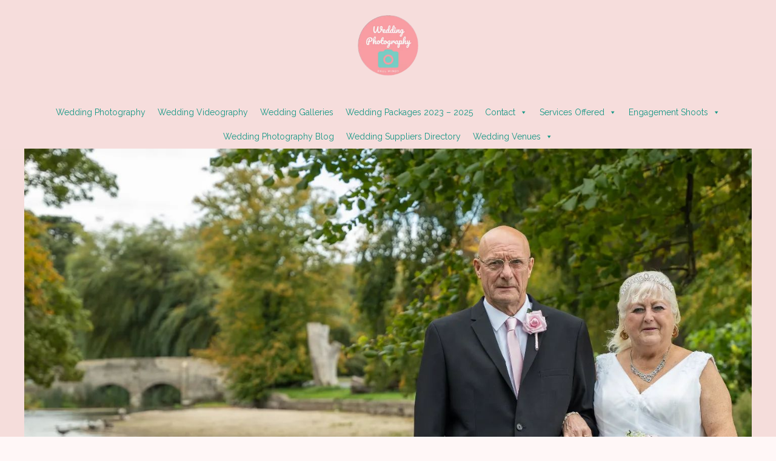

--- FILE ---
content_type: text/html; charset=UTF-8
request_url: https://proweddingphotographer.co.uk/congratulations-dorothy-terry-on-your-marriage-at-the-bell-in-thetfordprowed/
body_size: 21879
content:
<!DOCTYPE html>
<html lang="en-GB" prefix="og: https://ogp.me/ns#">
<head><meta charset="UTF-8"><script type="d048794501b2a593938b7cf8-text/javascript">if(navigator.userAgent.match(/MSIE|Internet Explorer/i)||navigator.userAgent.match(/Trident\/7\..*?rv:11/i)){var href=document.location.href;if(!href.match(/[?&]nowprocket/)){if(href.indexOf("?")==-1){if(href.indexOf("#")==-1){document.location.href=href+"?nowprocket=1"}else{document.location.href=href.replace("#","?nowprocket=1#")}}else{if(href.indexOf("#")==-1){document.location.href=href+"&nowprocket=1"}else{document.location.href=href.replace("#","&nowprocket=1#")}}}}</script><script type="d048794501b2a593938b7cf8-text/javascript">class RocketLazyLoadScripts{constructor(){this.v="1.2.5.1",this.triggerEvents=["keydown","mousedown","mousemove","touchmove","touchstart","touchend","wheel"],this.userEventHandler=this._triggerListener.bind(this),this.touchStartHandler=this._onTouchStart.bind(this),this.touchMoveHandler=this._onTouchMove.bind(this),this.touchEndHandler=this._onTouchEnd.bind(this),this.clickHandler=this._onClick.bind(this),this.interceptedClicks=[],this.interceptedClickListeners=[],this._interceptClickListeners(this),window.addEventListener("pageshow",e=>{this.persisted=e.persisted,this.everythingLoaded&&this._triggerLastFunctions()}),document.addEventListener("DOMContentLoaded",()=>{this._preconnect3rdParties()}),this.delayedScripts={normal:[],async:[],defer:[]},this.trash=[],this.allJQueries=[]}_addUserInteractionListener(e){if(document.hidden){e._triggerListener();return}this.triggerEvents.forEach(t=>window.addEventListener(t,e.userEventHandler,{passive:!0})),window.addEventListener("touchstart",e.touchStartHandler,{passive:!0}),window.addEventListener("mousedown",e.touchStartHandler),document.addEventListener("visibilitychange",e.userEventHandler)}_removeUserInteractionListener(){this.triggerEvents.forEach(e=>window.removeEventListener(e,this.userEventHandler,{passive:!0})),document.removeEventListener("visibilitychange",this.userEventHandler)}_onTouchStart(e){"HTML"!==e.target.tagName&&(window.addEventListener("touchend",this.touchEndHandler),window.addEventListener("mouseup",this.touchEndHandler),window.addEventListener("touchmove",this.touchMoveHandler,{passive:!0}),window.addEventListener("mousemove",this.touchMoveHandler),e.target.addEventListener("click",this.clickHandler),this._disableOtherEventListeners(e.target,!0),this._renameDOMAttribute(e.target,"onclick","rocket-onclick"),this._pendingClickStarted())}_onTouchMove(e){window.removeEventListener("touchend",this.touchEndHandler),window.removeEventListener("mouseup",this.touchEndHandler),window.removeEventListener("touchmove",this.touchMoveHandler,{passive:!0}),window.removeEventListener("mousemove",this.touchMoveHandler),e.target.removeEventListener("click",this.clickHandler),this._disableOtherEventListeners(e.target,!1),this._renameDOMAttribute(e.target,"rocket-onclick","onclick"),this._pendingClickFinished()}_onTouchEnd(){window.removeEventListener("touchend",this.touchEndHandler),window.removeEventListener("mouseup",this.touchEndHandler),window.removeEventListener("touchmove",this.touchMoveHandler,{passive:!0}),window.removeEventListener("mousemove",this.touchMoveHandler)}_onClick(e){e.target.removeEventListener("click",this.clickHandler),this._disableOtherEventListeners(e.target,!1),this._renameDOMAttribute(e.target,"rocket-onclick","onclick"),this.interceptedClicks.push(e),e.preventDefault(),e.stopPropagation(),e.stopImmediatePropagation(),this._pendingClickFinished()}_replayClicks(){window.removeEventListener("touchstart",this.touchStartHandler,{passive:!0}),window.removeEventListener("mousedown",this.touchStartHandler),this.interceptedClicks.forEach(e=>{e.target.dispatchEvent(new MouseEvent("click",{view:e.view,bubbles:!0,cancelable:!0}))})}_interceptClickListeners(e){EventTarget.prototype.addEventListenerBase=EventTarget.prototype.addEventListener,EventTarget.prototype.addEventListener=function(t,i,r){"click"!==t||e.windowLoaded||i===e.clickHandler||e.interceptedClickListeners.push({target:this,func:i,options:r}),(this||window).addEventListenerBase(t,i,r)}}_disableOtherEventListeners(e,t){this.interceptedClickListeners.forEach(i=>{i.target===e&&(t?e.removeEventListener("click",i.func,i.options):e.addEventListener("click",i.func,i.options))}),e.parentNode!==document.documentElement&&this._disableOtherEventListeners(e.parentNode,t)}_waitForPendingClicks(){return new Promise(e=>{this._isClickPending?this._pendingClickFinished=e:e()})}_pendingClickStarted(){this._isClickPending=!0}_pendingClickFinished(){this._isClickPending=!1}_renameDOMAttribute(e,t,i){e.hasAttribute&&e.hasAttribute(t)&&(event.target.setAttribute(i,event.target.getAttribute(t)),event.target.removeAttribute(t))}_triggerListener(){this._removeUserInteractionListener(this),"loading"===document.readyState?document.addEventListener("DOMContentLoaded",this._loadEverythingNow.bind(this)):this._loadEverythingNow()}_preconnect3rdParties(){let e=[];document.querySelectorAll("script[type=rocketlazyloadscript][data-rocket-src]").forEach(t=>{let i=t.getAttribute("data-rocket-src");if(i&&0!==i.indexOf("data:")){0===i.indexOf("//")&&(i=location.protocol+i);try{let r=new URL(i).origin;r!==location.origin&&e.push({src:r,crossOrigin:t.crossOrigin||"module"===t.getAttribute("data-rocket-type")})}catch(n){}}}),e=[...new Map(e.map(e=>[JSON.stringify(e),e])).values()],this._batchInjectResourceHints(e,"preconnect")}async _loadEverythingNow(){this.lastBreath=Date.now(),this._delayEventListeners(this),this._delayJQueryReady(this),this._handleDocumentWrite(),this._registerAllDelayedScripts(),this._preloadAllScripts(),await this._loadScriptsFromList(this.delayedScripts.normal),await this._loadScriptsFromList(this.delayedScripts.defer),await this._loadScriptsFromList(this.delayedScripts.async);try{await this._triggerDOMContentLoaded(),await this._pendingWebpackRequests(this),await this._triggerWindowLoad()}catch(e){console.error(e)}window.dispatchEvent(new Event("rocket-allScriptsLoaded")),this.everythingLoaded=!0,this._waitForPendingClicks().then(()=>{this._replayClicks()}),this._emptyTrash()}_registerAllDelayedScripts(){document.querySelectorAll("script[type=rocketlazyloadscript]").forEach(e=>{e.hasAttribute("data-rocket-src")?e.hasAttribute("async")&&!1!==e.async?this.delayedScripts.async.push(e):e.hasAttribute("defer")&&!1!==e.defer||"module"===e.getAttribute("data-rocket-type")?this.delayedScripts.defer.push(e):this.delayedScripts.normal.push(e):this.delayedScripts.normal.push(e)})}async _transformScript(e){if(await this._littleBreath(),!0===e.noModule&&"noModule"in HTMLScriptElement.prototype){e.setAttribute("data-rocket-status","skipped");return}return new Promise(t=>{let i;function r(){(i||e).setAttribute("data-rocket-status","executed"),t()}try{if(navigator.userAgent.indexOf("Firefox/")>0||""===navigator.vendor)i=document.createElement("script"),[...e.attributes].forEach(e=>{let t=e.nodeName;"type"!==t&&("data-rocket-type"===t&&(t="type"),"data-rocket-src"===t&&(t="src"),i.setAttribute(t,e.nodeValue))}),e.text&&(i.text=e.text),i.hasAttribute("src")?(i.addEventListener("load",r),i.addEventListener("error",function(){i.setAttribute("data-rocket-status","failed"),t()}),setTimeout(()=>{i.isConnected||t()},1)):(i.text=e.text,r()),e.parentNode.replaceChild(i,e);else{let n=e.getAttribute("data-rocket-type"),s=e.getAttribute("data-rocket-src");n?(e.type=n,e.removeAttribute("data-rocket-type")):e.removeAttribute("type"),e.addEventListener("load",r),e.addEventListener("error",function(){e.setAttribute("data-rocket-status","failed"),t()}),s?(e.removeAttribute("data-rocket-src"),e.src=s):e.src="data:text/javascript;base64,"+window.btoa(unescape(encodeURIComponent(e.text)))}}catch(a){e.setAttribute("data-rocket-status","failed"),t()}})}async _loadScriptsFromList(e){let t=e.shift();return t&&t.isConnected?(await this._transformScript(t),this._loadScriptsFromList(e)):Promise.resolve()}_preloadAllScripts(){this._batchInjectResourceHints([...this.delayedScripts.normal,...this.delayedScripts.defer,...this.delayedScripts.async],"preload")}_batchInjectResourceHints(e,t){var i=document.createDocumentFragment();e.forEach(e=>{let r=e.getAttribute&&e.getAttribute("data-rocket-src")||e.src;if(r){let n=document.createElement("link");n.href=r,n.rel=t,"preconnect"!==t&&(n.as="script"),e.getAttribute&&"module"===e.getAttribute("data-rocket-type")&&(n.crossOrigin=!0),e.crossOrigin&&(n.crossOrigin=e.crossOrigin),e.integrity&&(n.integrity=e.integrity),i.appendChild(n),this.trash.push(n)}}),document.head.appendChild(i)}_delayEventListeners(e){let t={};function i(i,r){return t[r].eventsToRewrite.indexOf(i)>=0&&!e.everythingLoaded?"rocket-"+i:i}function r(e,r){var n;!t[n=e]&&(t[n]={originalFunctions:{add:n.addEventListener,remove:n.removeEventListener},eventsToRewrite:[]},n.addEventListener=function(){arguments[0]=i(arguments[0],n),t[n].originalFunctions.add.apply(n,arguments)},n.removeEventListener=function(){arguments[0]=i(arguments[0],n),t[n].originalFunctions.remove.apply(n,arguments)}),t[e].eventsToRewrite.push(r)}function n(t,i){let r=t[i];t[i]=null,Object.defineProperty(t,i,{get:()=>r||function(){},set(n){e.everythingLoaded?r=n:t["rocket"+i]=r=n}})}r(document,"DOMContentLoaded"),r(window,"DOMContentLoaded"),r(window,"load"),r(window,"pageshow"),r(document,"readystatechange"),n(document,"onreadystatechange"),n(window,"onload"),n(window,"onpageshow")}_delayJQueryReady(e){let t;function i(t){return e.everythingLoaded?t:t.split(" ").map(e=>"load"===e||0===e.indexOf("load.")?"rocket-jquery-load":e).join(" ")}function r(r){if(r&&r.fn&&!e.allJQueries.includes(r)){r.fn.ready=r.fn.init.prototype.ready=function(t){return e.domReadyFired?t.bind(document)(r):document.addEventListener("rocket-DOMContentLoaded",()=>t.bind(document)(r)),r([])};let n=r.fn.on;r.fn.on=r.fn.init.prototype.on=function(){return this[0]===window&&("string"==typeof arguments[0]||arguments[0]instanceof String?arguments[0]=i(arguments[0]):"object"==typeof arguments[0]&&Object.keys(arguments[0]).forEach(e=>{let t=arguments[0][e];delete arguments[0][e],arguments[0][i(e)]=t})),n.apply(this,arguments),this},e.allJQueries.push(r)}t=r}r(window.jQuery),Object.defineProperty(window,"jQuery",{get:()=>t,set(e){r(e)}})}async _pendingWebpackRequests(e){let t=document.querySelector("script[data-webpack]");async function i(){return new Promise(e=>{t.addEventListener("load",e),t.addEventListener("error",e)})}t&&(await i(),await e._requestAnimFrame(),await e._pendingWebpackRequests(e))}async _triggerDOMContentLoaded(){this.domReadyFired=!0,await this._littleBreath(),document.dispatchEvent(new Event("rocket-readystatechange")),await this._littleBreath(),document.rocketonreadystatechange&&document.rocketonreadystatechange(),await this._littleBreath(),document.dispatchEvent(new Event("rocket-DOMContentLoaded")),await this._littleBreath(),window.dispatchEvent(new Event("rocket-DOMContentLoaded"))}async _triggerWindowLoad(){await this._littleBreath(),document.dispatchEvent(new Event("rocket-readystatechange")),await this._littleBreath(),document.rocketonreadystatechange&&document.rocketonreadystatechange(),await this._littleBreath(),window.dispatchEvent(new Event("rocket-load")),await this._littleBreath(),window.rocketonload&&window.rocketonload(),await this._littleBreath(),this.allJQueries.forEach(e=>e(window).trigger("rocket-jquery-load")),await this._littleBreath();let e=new Event("rocket-pageshow");e.persisted=this.persisted,window.dispatchEvent(e),await this._littleBreath(),window.rocketonpageshow&&window.rocketonpageshow({persisted:this.persisted}),this.windowLoaded=!0}_triggerLastFunctions(){document.onreadystatechange&&document.onreadystatechange(),window.onload&&window.onload(),window.onpageshow&&window.onpageshow({persisted:this.persisted})}_handleDocumentWrite(){let e=new Map;document.write=document.writeln=function(t){let i=document.currentScript;i||console.error("WPRocket unable to document.write this: "+t);let r=document.createRange(),n=i.parentElement,s=e.get(i);void 0===s&&(s=i.nextSibling,e.set(i,s));let a=document.createDocumentFragment();r.setStart(a,0),a.appendChild(r.createContextualFragment(t)),n.insertBefore(a,s)}}async _littleBreath(){Date.now()-this.lastBreath>45&&(await this._requestAnimFrame(),this.lastBreath=Date.now())}async _requestAnimFrame(){return document.hidden?new Promise(e=>setTimeout(e)):new Promise(e=>requestAnimationFrame(e))}_emptyTrash(){this.trash.forEach(e=>e.remove())}static run(){let e=new RocketLazyLoadScripts;e._addUserInteractionListener(e)}}RocketLazyLoadScripts.run();</script>
	
	    <script type="rocketlazyloadscript">
      var bwg_admin_ajax = 'https://proweddingphotographer.co.uk/wp-admin/admin-ajax.php?action=shortcode_bwg';
      var bwg_ajax_url = 'https://proweddingphotographer.co.uk/wp-admin/admin-ajax.php?action';
      var bwg_plugin_url = 'https://proweddingphotographer.co.uk/wp-content/penguins/photo-gallery';
      document.addEventListener('DOMContentLoaded', function(){ // Analog of $(document).ready(function(){
        bwg_check_ready = function () {}
        document.onkeyup = function(e){
          if ( e.key == 'Escape' ) {
            bwg_remove_loading_block();
          }
        };
      });

      // Set shortcode popup dimensions.
      function bwg_set_shortcode_popup_dimensions() {
        var H = jQuery(window).height(), W = jQuery(window).width();
        jQuery("#TB_title").hide().first().show();
        // New
        var tbWindow = jQuery('#TB_window');
        if (tbWindow.size()) {
          tbWindow.width(W).height(H);
          jQuery('#TB_iframeContent').width(W).height(H);
          tbWindow.attr('style',
            'top:'+ '0px !important;' +
            'left:' + '0px !important;' +
            'margin-left:' + '0;' +
            'z-index:' + '1000500;' +
            'max-width:' + 'none;' +
            'max-height:' + 'none;' +
            '-moz-transform:' + 'none;' +
            '-webkit-transform:' + 'none'
          );
        }
        // Edit
        var tbWindow = jQuery('.mce-window[aria-label="Photo Gallery"]');
        if (tbWindow.length) {
          // To prevent wp centering window with old sizes.
          setTimeout(function() {
            tbWindow.width(W).height(H);
            tbWindow.css({'top': 0, 'left': 0, 'margin-left': '0', 'z-index': '1000500'});
            tbWindow.find('.mce-window-body').width(W).height(H);
          }, 10);
        }
      }
      // Create loading block.
      function bwg_create_loading_block() {
        jQuery('body').append('<div class="loading_div" style="display:block; width: 100%; height: 100%; opacity: 0.6; position: fixed; background-color: #000000; background-image: url('+ bwg_plugin_url +'/images/spinner.gif); background-position: center; background-repeat: no-repeat; background-size: 50px; z-index: 1001000; top: 0; left: 0;"></div>');
      }
      // Remove loading block.
      function bwg_remove_loading_block() {
        jQuery(".loading_div", window.parent.document).remove();
        jQuery('.loading_div').remove();
      }
	  </script>
    <meta name="viewport" content="width=device-width, initial-scale=1">
<!-- Search Engine Optimization by Rank Math PRO - https://rankmath.com/ -->
<title>Congratulations Dorothy &amp; Terry On Your Marriage At The Bell In Thetford #prowed... - Wedding Photographer</title>
<meta name="description" content="Source"/>
<meta name="robots" content="follow, index, max-snippet:-1, max-video-preview:-1, max-image-preview:large"/>
<link rel="canonical" href="https://proweddingphotographer.co.uk/congratulations-dorothy-terry-on-your-marriage-at-the-bell-in-thetfordprowed/" />
<meta property="og:locale" content="en_GB" />
<meta property="og:type" content="article" />
<meta property="og:title" content="Congratulations Dorothy &amp; Terry On Your Marriage At The Bell In Thetford #prowed... - Wedding Photographer" />
<meta property="og:description" content="Source" />
<meta property="og:url" content="https://proweddingphotographer.co.uk/congratulations-dorothy-terry-on-your-marriage-at-the-bell-in-thetfordprowed/" />
<meta property="og:site_name" content="Wedding Photographer" />
<meta property="article:publisher" content="https://www.facebook.com/WeddingPhotographers" />
<meta property="article:tag" content="paulmindymedia" />
<meta property="article:tag" content="paulmindyphotography" />
<meta property="article:tag" content="proweddingphotographer" />
<meta property="article:tag" content="proweddingphotography" />
<meta property="article:section" content="Wedding Receptions" />
<meta property="og:image" content="https://proweddingphotographer.co.uk/wp-content/uploads/2024/04/310689521_1532649740510652_5485772044839869731_n.webp.jpeg" />
<meta property="og:image:secure_url" content="https://proweddingphotographer.co.uk/wp-content/uploads/2024/04/310689521_1532649740510652_5485772044839869731_n.webp.jpeg" />
<meta property="og:image:width" content="1440" />
<meta property="og:image:height" content="1326" />
<meta property="og:image:alt" content="Congratulations Dorothy &#038; Terry on your marriage at the Bell In Thetford
#prowed&#8230;" />
<meta property="og:image:type" content="image/jpeg" />
<meta name="twitter:card" content="summary_large_image" />
<meta name="twitter:title" content="Congratulations Dorothy &amp; Terry On Your Marriage At The Bell In Thetford #prowed... - Wedding Photographer" />
<meta name="twitter:description" content="Source" />
<meta name="twitter:image" content="https://proweddingphotographer.co.uk/wp-content/uploads/2024/04/310689521_1532649740510652_5485772044839869731_n.webp.jpeg" />
<meta name="twitter:label1" content="Written by" />
<meta name="twitter:data1" content="........." />
<meta name="twitter:label2" content="Time to read" />
<meta name="twitter:data2" content="Less than a minute" />
<!-- /Rank Math WordPress SEO plugin -->

<script type="rocketlazyloadscript" data-rocket-type='application/javascript'  id='pys-version-script'>console.log('PixelYourSite Free version 11.1.4.1');</script>
<link rel='dns-prefetch' href='//www.googletagmanager.com' />
<link href='https://fonts.gstatic.com' crossorigin rel='preconnect' />
<link href='https://fonts.googleapis.com' crossorigin rel='preconnect' />
<link rel="alternate" type="application/rss+xml" title="Wedding Photographer &raquo; Feed" href="https://proweddingphotographer.co.uk/feed/" />
<link rel="alternate" type="application/rss+xml" title="Wedding Photographer &raquo; Comments Feed" href="https://proweddingphotographer.co.uk/comments/feed/" />
<link rel="alternate" title="oEmbed (JSON)" type="application/json+oembed" href="https://proweddingphotographer.co.uk/wp-json/oembed/1.0/embed?url=https%3A%2F%2Fproweddingphotographer.co.uk%2Fcongratulations-dorothy-terry-on-your-marriage-at-the-bell-in-thetfordprowed%2F" />
<link rel="alternate" title="oEmbed (XML)" type="text/xml+oembed" href="https://proweddingphotographer.co.uk/wp-json/oembed/1.0/embed?url=https%3A%2F%2Fproweddingphotographer.co.uk%2Fcongratulations-dorothy-terry-on-your-marriage-at-the-bell-in-thetfordprowed%2F&#038;format=xml" />
<style id='wp-img-auto-sizes-contain-inline-css'>
img:is([sizes=auto i],[sizes^="auto," i]){contain-intrinsic-size:3000px 1500px}
/*# sourceURL=wp-img-auto-sizes-contain-inline-css */
</style>
<link crossorigin="anonymous" rel='stylesheet' id='generate-fonts-css' href='//fonts.googleapis.com/css?family=Raleway:100,100italic,200,200italic,300,300italic,regular,italic,500,500italic,600,600italic,700,700italic,800,800italic,900italic|Montserrat:100,100italic,200,200italic,300,300italic,regular,italic,500,500italic,600,600italic,700,700italic,800,800italic,900,900italic|Josefin+Sans:100,100italic,300,300italic,regular,italic,600,600italic,700,700italic' media='all' />
<style id='wp-emoji-styles-inline-css'>

	img.wp-smiley, img.emoji {
		display: inline !important;
		border: none !important;
		box-shadow: none !important;
		height: 1em !important;
		width: 1em !important;
		margin: 0 0.07em !important;
		vertical-align: -0.1em !important;
		background: none !important;
		padding: 0 !important;
	}
/*# sourceURL=wp-emoji-styles-inline-css */
</style>
<link rel='stylesheet' id='wp-block-library-css' href='https://proweddingphotographer.co.uk/wp-includes/css/dist/block-library/style.min.css?ver=55f2e0d9983efd385f5df95810b6e30e' media='all' />
<style id='global-styles-inline-css'>
:root{--wp--preset--aspect-ratio--square: 1;--wp--preset--aspect-ratio--4-3: 4/3;--wp--preset--aspect-ratio--3-4: 3/4;--wp--preset--aspect-ratio--3-2: 3/2;--wp--preset--aspect-ratio--2-3: 2/3;--wp--preset--aspect-ratio--16-9: 16/9;--wp--preset--aspect-ratio--9-16: 9/16;--wp--preset--color--black: #000000;--wp--preset--color--cyan-bluish-gray: #abb8c3;--wp--preset--color--white: #ffffff;--wp--preset--color--pale-pink: #f78da7;--wp--preset--color--vivid-red: #cf2e2e;--wp--preset--color--luminous-vivid-orange: #ff6900;--wp--preset--color--luminous-vivid-amber: #fcb900;--wp--preset--color--light-green-cyan: #7bdcb5;--wp--preset--color--vivid-green-cyan: #00d084;--wp--preset--color--pale-cyan-blue: #8ed1fc;--wp--preset--color--vivid-cyan-blue: #0693e3;--wp--preset--color--vivid-purple: #9b51e0;--wp--preset--color--contrast: var(--contrast);--wp--preset--color--contrast-2: var(--contrast-2);--wp--preset--color--contrast-3: var(--contrast-3);--wp--preset--color--base: var(--base);--wp--preset--color--base-2: var(--base-2);--wp--preset--color--base-3: var(--base-3);--wp--preset--color--accent: var(--accent);--wp--preset--gradient--vivid-cyan-blue-to-vivid-purple: linear-gradient(135deg,rgb(6,147,227) 0%,rgb(155,81,224) 100%);--wp--preset--gradient--light-green-cyan-to-vivid-green-cyan: linear-gradient(135deg,rgb(122,220,180) 0%,rgb(0,208,130) 100%);--wp--preset--gradient--luminous-vivid-amber-to-luminous-vivid-orange: linear-gradient(135deg,rgb(252,185,0) 0%,rgb(255,105,0) 100%);--wp--preset--gradient--luminous-vivid-orange-to-vivid-red: linear-gradient(135deg,rgb(255,105,0) 0%,rgb(207,46,46) 100%);--wp--preset--gradient--very-light-gray-to-cyan-bluish-gray: linear-gradient(135deg,rgb(238,238,238) 0%,rgb(169,184,195) 100%);--wp--preset--gradient--cool-to-warm-spectrum: linear-gradient(135deg,rgb(74,234,220) 0%,rgb(151,120,209) 20%,rgb(207,42,186) 40%,rgb(238,44,130) 60%,rgb(251,105,98) 80%,rgb(254,248,76) 100%);--wp--preset--gradient--blush-light-purple: linear-gradient(135deg,rgb(255,206,236) 0%,rgb(152,150,240) 100%);--wp--preset--gradient--blush-bordeaux: linear-gradient(135deg,rgb(254,205,165) 0%,rgb(254,45,45) 50%,rgb(107,0,62) 100%);--wp--preset--gradient--luminous-dusk: linear-gradient(135deg,rgb(255,203,112) 0%,rgb(199,81,192) 50%,rgb(65,88,208) 100%);--wp--preset--gradient--pale-ocean: linear-gradient(135deg,rgb(255,245,203) 0%,rgb(182,227,212) 50%,rgb(51,167,181) 100%);--wp--preset--gradient--electric-grass: linear-gradient(135deg,rgb(202,248,128) 0%,rgb(113,206,126) 100%);--wp--preset--gradient--midnight: linear-gradient(135deg,rgb(2,3,129) 0%,rgb(40,116,252) 100%);--wp--preset--font-size--small: 13px;--wp--preset--font-size--medium: 20px;--wp--preset--font-size--large: 36px;--wp--preset--font-size--x-large: 42px;--wp--preset--spacing--20: 0.44rem;--wp--preset--spacing--30: 0.67rem;--wp--preset--spacing--40: 1rem;--wp--preset--spacing--50: 1.5rem;--wp--preset--spacing--60: 2.25rem;--wp--preset--spacing--70: 3.38rem;--wp--preset--spacing--80: 5.06rem;--wp--preset--shadow--natural: 6px 6px 9px rgba(0, 0, 0, 0.2);--wp--preset--shadow--deep: 12px 12px 50px rgba(0, 0, 0, 0.4);--wp--preset--shadow--sharp: 6px 6px 0px rgba(0, 0, 0, 0.2);--wp--preset--shadow--outlined: 6px 6px 0px -3px rgb(255, 255, 255), 6px 6px rgb(0, 0, 0);--wp--preset--shadow--crisp: 6px 6px 0px rgb(0, 0, 0);}:where(.is-layout-flex){gap: 0.5em;}:where(.is-layout-grid){gap: 0.5em;}body .is-layout-flex{display: flex;}.is-layout-flex{flex-wrap: wrap;align-items: center;}.is-layout-flex > :is(*, div){margin: 0;}body .is-layout-grid{display: grid;}.is-layout-grid > :is(*, div){margin: 0;}:where(.wp-block-columns.is-layout-flex){gap: 2em;}:where(.wp-block-columns.is-layout-grid){gap: 2em;}:where(.wp-block-post-template.is-layout-flex){gap: 1.25em;}:where(.wp-block-post-template.is-layout-grid){gap: 1.25em;}.has-black-color{color: var(--wp--preset--color--black) !important;}.has-cyan-bluish-gray-color{color: var(--wp--preset--color--cyan-bluish-gray) !important;}.has-white-color{color: var(--wp--preset--color--white) !important;}.has-pale-pink-color{color: var(--wp--preset--color--pale-pink) !important;}.has-vivid-red-color{color: var(--wp--preset--color--vivid-red) !important;}.has-luminous-vivid-orange-color{color: var(--wp--preset--color--luminous-vivid-orange) !important;}.has-luminous-vivid-amber-color{color: var(--wp--preset--color--luminous-vivid-amber) !important;}.has-light-green-cyan-color{color: var(--wp--preset--color--light-green-cyan) !important;}.has-vivid-green-cyan-color{color: var(--wp--preset--color--vivid-green-cyan) !important;}.has-pale-cyan-blue-color{color: var(--wp--preset--color--pale-cyan-blue) !important;}.has-vivid-cyan-blue-color{color: var(--wp--preset--color--vivid-cyan-blue) !important;}.has-vivid-purple-color{color: var(--wp--preset--color--vivid-purple) !important;}.has-black-background-color{background-color: var(--wp--preset--color--black) !important;}.has-cyan-bluish-gray-background-color{background-color: var(--wp--preset--color--cyan-bluish-gray) !important;}.has-white-background-color{background-color: var(--wp--preset--color--white) !important;}.has-pale-pink-background-color{background-color: var(--wp--preset--color--pale-pink) !important;}.has-vivid-red-background-color{background-color: var(--wp--preset--color--vivid-red) !important;}.has-luminous-vivid-orange-background-color{background-color: var(--wp--preset--color--luminous-vivid-orange) !important;}.has-luminous-vivid-amber-background-color{background-color: var(--wp--preset--color--luminous-vivid-amber) !important;}.has-light-green-cyan-background-color{background-color: var(--wp--preset--color--light-green-cyan) !important;}.has-vivid-green-cyan-background-color{background-color: var(--wp--preset--color--vivid-green-cyan) !important;}.has-pale-cyan-blue-background-color{background-color: var(--wp--preset--color--pale-cyan-blue) !important;}.has-vivid-cyan-blue-background-color{background-color: var(--wp--preset--color--vivid-cyan-blue) !important;}.has-vivid-purple-background-color{background-color: var(--wp--preset--color--vivid-purple) !important;}.has-black-border-color{border-color: var(--wp--preset--color--black) !important;}.has-cyan-bluish-gray-border-color{border-color: var(--wp--preset--color--cyan-bluish-gray) !important;}.has-white-border-color{border-color: var(--wp--preset--color--white) !important;}.has-pale-pink-border-color{border-color: var(--wp--preset--color--pale-pink) !important;}.has-vivid-red-border-color{border-color: var(--wp--preset--color--vivid-red) !important;}.has-luminous-vivid-orange-border-color{border-color: var(--wp--preset--color--luminous-vivid-orange) !important;}.has-luminous-vivid-amber-border-color{border-color: var(--wp--preset--color--luminous-vivid-amber) !important;}.has-light-green-cyan-border-color{border-color: var(--wp--preset--color--light-green-cyan) !important;}.has-vivid-green-cyan-border-color{border-color: var(--wp--preset--color--vivid-green-cyan) !important;}.has-pale-cyan-blue-border-color{border-color: var(--wp--preset--color--pale-cyan-blue) !important;}.has-vivid-cyan-blue-border-color{border-color: var(--wp--preset--color--vivid-cyan-blue) !important;}.has-vivid-purple-border-color{border-color: var(--wp--preset--color--vivid-purple) !important;}.has-vivid-cyan-blue-to-vivid-purple-gradient-background{background: var(--wp--preset--gradient--vivid-cyan-blue-to-vivid-purple) !important;}.has-light-green-cyan-to-vivid-green-cyan-gradient-background{background: var(--wp--preset--gradient--light-green-cyan-to-vivid-green-cyan) !important;}.has-luminous-vivid-amber-to-luminous-vivid-orange-gradient-background{background: var(--wp--preset--gradient--luminous-vivid-amber-to-luminous-vivid-orange) !important;}.has-luminous-vivid-orange-to-vivid-red-gradient-background{background: var(--wp--preset--gradient--luminous-vivid-orange-to-vivid-red) !important;}.has-very-light-gray-to-cyan-bluish-gray-gradient-background{background: var(--wp--preset--gradient--very-light-gray-to-cyan-bluish-gray) !important;}.has-cool-to-warm-spectrum-gradient-background{background: var(--wp--preset--gradient--cool-to-warm-spectrum) !important;}.has-blush-light-purple-gradient-background{background: var(--wp--preset--gradient--blush-light-purple) !important;}.has-blush-bordeaux-gradient-background{background: var(--wp--preset--gradient--blush-bordeaux) !important;}.has-luminous-dusk-gradient-background{background: var(--wp--preset--gradient--luminous-dusk) !important;}.has-pale-ocean-gradient-background{background: var(--wp--preset--gradient--pale-ocean) !important;}.has-electric-grass-gradient-background{background: var(--wp--preset--gradient--electric-grass) !important;}.has-midnight-gradient-background{background: var(--wp--preset--gradient--midnight) !important;}.has-small-font-size{font-size: var(--wp--preset--font-size--small) !important;}.has-medium-font-size{font-size: var(--wp--preset--font-size--medium) !important;}.has-large-font-size{font-size: var(--wp--preset--font-size--large) !important;}.has-x-large-font-size{font-size: var(--wp--preset--font-size--x-large) !important;}
/*# sourceURL=global-styles-inline-css */
</style>

<style id='classic-theme-styles-inline-css'>
/*! This file is auto-generated */
.wp-block-button__link{color:#fff;background-color:#32373c;border-radius:9999px;box-shadow:none;text-decoration:none;padding:calc(.667em + 2px) calc(1.333em + 2px);font-size:1.125em}.wp-block-file__button{background:#32373c;color:#fff;text-decoration:none}
/*# sourceURL=/wp-includes/css/classic-themes.min.css */
</style>
<link rel='stylesheet' id='bbhcuschma-style-css' href='https://proweddingphotographer.co.uk/wp-content/penguins/bbh-custom-schema/css/bbhcuschma-style.css?ver=1764928294' media='all' />
<link rel='stylesheet' id='wpa-css-css' href='https://proweddingphotographer.co.uk/wp-content/penguins/honeypot/includes/css/wpa.css?ver=2.3.04' media='all' />
<link rel='stylesheet' id='bwg_fonts-css' href='https://proweddingphotographer.co.uk/wp-content/penguins/photo-gallery/css/bwg-fonts/fonts.css?ver=0.0.1' media='all' />
<link rel='stylesheet' id='sumoselect-css' href='https://proweddingphotographer.co.uk/wp-content/penguins/photo-gallery/css/sumoselect.min.css?ver=3.4.6' media='all' />
<link rel='stylesheet' id='mCustomScrollbar-css' href='https://proweddingphotographer.co.uk/wp-content/penguins/photo-gallery/css/jquery.mCustomScrollbar.min.css?ver=3.1.5' media='all' />
<link crossorigin="anonymous" rel='stylesheet' id='bwg_googlefonts-css' href='https://fonts.googleapis.com/css?family=Ubuntu&#038;subset=greek,latin,greek-ext,vietnamese,cyrillic-ext,latin-ext,cyrillic' media='all' />
<link rel='stylesheet' id='bwg_frontend-css' href='https://proweddingphotographer.co.uk/wp-content/penguins/photo-gallery/css/styles.min.css?ver=1.8.35' media='all' />
<link rel='stylesheet' id='megamenu-css' href='https://proweddingphotographer.co.uk/wp-content/uploads/maxmegamenu/style.css?ver=e23abd' media='all' />
<link rel='stylesheet' id='dashicons-css' href='https://proweddingphotographer.co.uk/wp-includes/css/dashicons.min.css?ver=55f2e0d9983efd385f5df95810b6e30e' media='all' />
<link rel='stylesheet' id='generate-widget-areas-css' href='https://proweddingphotographer.co.uk/wp-content/themes/generatepress/assets/css/components/widget-areas.min.css?ver=3.6.1' media='all' />
<link rel='stylesheet' id='generate-style-css' href='https://proweddingphotographer.co.uk/wp-content/themes/generatepress/assets/css/main.min.css?ver=3.6.1' media='all' />
<style id='generate-style-inline-css'>
.is-right-sidebar{width:30%;}.is-left-sidebar{width:30%;}.site-content .content-area{width:100%;}@media (max-width: 768px){.main-navigation .menu-toggle,.sidebar-nav-mobile:not(#sticky-placeholder){display:block;}.main-navigation ul,.gen-sidebar-nav,.main-navigation:not(.slideout-navigation):not(.toggled) .main-nav > ul,.has-inline-mobile-toggle #site-navigation .inside-navigation > *:not(.navigation-search):not(.main-nav){display:none;}.nav-align-right .inside-navigation,.nav-align-center .inside-navigation{justify-content:space-between;}}
.dynamic-author-image-rounded{border-radius:100%;}.dynamic-featured-image, .dynamic-author-image{vertical-align:middle;}.one-container.blog .dynamic-content-template:not(:last-child), .one-container.archive .dynamic-content-template:not(:last-child){padding-bottom:0px;}.dynamic-entry-excerpt > p:last-child{margin-bottom:0px;}
/*# sourceURL=generate-style-inline-css */
</style>
<link rel='stylesheet' id='generatepress-dynamic-css' href='https://proweddingphotographer.co.uk/wp-content/uploads/generatepress/style.min.css?ver=1764927526' media='all' />
<link rel='stylesheet' id='generate-child-css' href='https://proweddingphotographer.co.uk/wp-content/themes/generatepress-child/style.css?ver=1680782238' media='all' />
<link rel='stylesheet' id='generate-blog-images-css' href='https://proweddingphotographer.co.uk/wp-content/penguins/gp-premium/blog/functions/css/featured-images.min.css?ver=2.5.2' media='all' />
<script type="rocketlazyloadscript" data-rocket-src="https://proweddingphotographer.co.uk/wp-includes/js/jquery/jquery.min.js?ver=3.7.1" id="jquery-core-js" defer></script>
<script type="rocketlazyloadscript" data-rocket-src="https://proweddingphotographer.co.uk/wp-includes/js/jquery/jquery-migrate.min.js?ver=3.4.1" id="jquery-migrate-js" defer></script>
<script type="rocketlazyloadscript" data-rocket-src="https://proweddingphotographer.co.uk/wp-content/penguins/photo-gallery/js/jquery.lazy.min.js?ver=1.8.35" id="bwg_lazyload-js" defer></script>
<script type="rocketlazyloadscript" data-rocket-src="https://proweddingphotographer.co.uk/wp-content/penguins/photo-gallery/js/jquery.sumoselect.min.js?ver=3.4.6" id="sumoselect-js" defer></script>
<script type="rocketlazyloadscript" data-rocket-src="https://proweddingphotographer.co.uk/wp-content/penguins/photo-gallery/js/tocca.min.js?ver=2.0.9" id="bwg_mobile-js" defer></script>
<script type="rocketlazyloadscript" data-rocket-src="https://proweddingphotographer.co.uk/wp-content/penguins/photo-gallery/js/jquery.mCustomScrollbar.concat.min.js?ver=3.1.5" id="mCustomScrollbar-js" defer></script>
<script type="rocketlazyloadscript" data-rocket-src="https://proweddingphotographer.co.uk/wp-content/penguins/photo-gallery/js/jquery.fullscreen.min.js?ver=0.6.0" id="jquery-fullscreen-js" defer></script>
<script id="bwg_frontend-js-extra" type="d048794501b2a593938b7cf8-text/javascript">
var bwg_objectsL10n = {"bwg_field_required":"field is required.","bwg_mail_validation":"This is not a valid email address.","bwg_search_result":"There are no images matching your search.","bwg_select_tag":"Select Tag","bwg_order_by":"Order By","bwg_search":"Search","bwg_show_ecommerce":"Show Ecommerce","bwg_hide_ecommerce":"Hide Ecommerce","bwg_show_comments":"Show Comments","bwg_hide_comments":"Hide Comments","bwg_restore":"Restore","bwg_maximize":"Maximise","bwg_fullscreen":"Fullscreen","bwg_exit_fullscreen":"Exit Fullscreen","bwg_search_tag":"SEARCH...","bwg_tag_no_match":"No tags found","bwg_all_tags_selected":"All tags selected","bwg_tags_selected":"tags selected","play":"Play","pause":"Pause","is_pro":"","bwg_play":"Play","bwg_pause":"Pause","bwg_hide_info":"Hide info","bwg_show_info":"Show info","bwg_hide_rating":"Hide rating","bwg_show_rating":"Show rating","ok":"Ok","cancel":"Cancel","select_all":"Select all","lazy_load":"1","lazy_loader":"https://proweddingphotographer.co.uk/wp-content/penguins/photo-gallery/images/ajax_loader.png","front_ajax":"0","bwg_tag_see_all":"see all tags","bwg_tag_see_less":"see less tags"};
//# sourceURL=bwg_frontend-js-extra
</script>
<script type="rocketlazyloadscript" data-rocket-src="https://proweddingphotographer.co.uk/wp-content/penguins/photo-gallery/js/scripts.min.js?ver=1.8.35" id="bwg_frontend-js" defer></script>
<script type="rocketlazyloadscript" data-rocket-src="https://proweddingphotographer.co.uk/wp-content/penguins/pixelyoursite/dist/scripts/jquery.bind-first-0.2.3.min.js?ver=0.2.3" id="jquery-bind-first-js" defer></script>
<script type="rocketlazyloadscript" data-rocket-src="https://proweddingphotographer.co.uk/wp-content/penguins/pixelyoursite/dist/scripts/js.cookie-2.1.3.min.js?ver=2.1.3" id="js-cookie-pys-js" defer></script>
<script type="rocketlazyloadscript" data-rocket-src="https://proweddingphotographer.co.uk/wp-content/penguins/pixelyoursite/dist/scripts/tld.min.js?ver=2.3.1" id="js-tld-js" defer></script>
<script id="pys-js-extra" type="d048794501b2a593938b7cf8-text/javascript">
var pysOptions = {"staticEvents":[],"dynamicEvents":[],"triggerEvents":[],"triggerEventTypes":[],"debug":"","siteUrl":"https://proweddingphotographer.co.uk","ajaxUrl":"https://proweddingphotographer.co.uk/wp-admin/admin-ajax.php","ajax_event":"77bee209f4","enable_remove_download_url_param":"1","cookie_duration":"7","last_visit_duration":"60","enable_success_send_form":"","ajaxForServerEvent":"1","ajaxForServerStaticEvent":"1","useSendBeacon":"1","send_external_id":"1","external_id_expire":"180","track_cookie_for_subdomains":"1","google_consent_mode":"1","gdpr":{"ajax_enabled":false,"all_disabled_by_api":false,"facebook_disabled_by_api":false,"analytics_disabled_by_api":false,"google_ads_disabled_by_api":false,"pinterest_disabled_by_api":false,"bing_disabled_by_api":false,"reddit_disabled_by_api":false,"externalID_disabled_by_api":false,"facebook_prior_consent_enabled":true,"analytics_prior_consent_enabled":true,"google_ads_prior_consent_enabled":null,"pinterest_prior_consent_enabled":true,"bing_prior_consent_enabled":true,"cookiebot_integration_enabled":false,"cookiebot_facebook_consent_category":"marketing","cookiebot_analytics_consent_category":"statistics","cookiebot_tiktok_consent_category":"marketing","cookiebot_google_ads_consent_category":"marketing","cookiebot_pinterest_consent_category":"marketing","cookiebot_bing_consent_category":"marketing","consent_magic_integration_enabled":false,"real_cookie_banner_integration_enabled":false,"cookie_notice_integration_enabled":false,"cookie_law_info_integration_enabled":false,"analytics_storage":{"enabled":true,"value":"granted","filter":false},"ad_storage":{"enabled":true,"value":"granted","filter":false},"ad_user_data":{"enabled":true,"value":"granted","filter":false},"ad_personalization":{"enabled":true,"value":"granted","filter":false}},"cookie":{"disabled_all_cookie":false,"disabled_start_session_cookie":false,"disabled_advanced_form_data_cookie":false,"disabled_landing_page_cookie":false,"disabled_first_visit_cookie":false,"disabled_trafficsource_cookie":false,"disabled_utmTerms_cookie":false,"disabled_utmId_cookie":false},"tracking_analytics":{"TrafficSource":"direct","TrafficLanding":"undefined","TrafficUtms":[],"TrafficUtmsId":[]},"GATags":{"ga_datalayer_type":"default","ga_datalayer_name":"dataLayerPYS"},"woo":{"enabled":false},"edd":{"enabled":false},"cache_bypass":"1765083090"};
//# sourceURL=pys-js-extra
</script>
<script type="rocketlazyloadscript" data-rocket-src="https://proweddingphotographer.co.uk/wp-content/penguins/pixelyoursite/dist/scripts/public.js?ver=11.1.4.1" id="pys-js" defer></script>

<!-- Google tag (gtag.js) snippet added by Site Kit -->
<!-- Google Analytics snippet added by Site Kit -->
<script type="rocketlazyloadscript" data-rocket-src="https://www.googletagmanager.com/gtag/js?id=G-HST774X7HM" id="google_gtagjs-js" async></script>
<script type="rocketlazyloadscript" id="google_gtagjs-js-after">
window.dataLayer = window.dataLayer || [];function gtag(){dataLayer.push(arguments);}
gtag("set","linker",{"domains":["proweddingphotographer.co.uk"]});
gtag("js", new Date());
gtag("set", "developer_id.dZTNiMT", true);
gtag("config", "G-HST774X7HM");
//# sourceURL=google_gtagjs-js-after
</script>
<link rel="https://api.w.org/" href="https://proweddingphotographer.co.uk/wp-json/" /><link rel="alternate" title="JSON" type="application/json" href="https://proweddingphotographer.co.uk/wp-json/wp/v2/posts/5551" /><link rel="EditURI" type="application/rsd+xml" title="RSD" href="https://proweddingphotographer.co.uk/xmlrpc.php?rsd" />
<meta name="generator" content="Site Kit by Google 1.167.0" /><!-- HFCM by 99 Robots - Snippet # 1: Google Tag Manager -->
<!-- Google Tag Manager -->
<script type="rocketlazyloadscript">(function(w,d,s,l,i){w[l]=w[l]||[];w[l].push({'gtm.start':
new Date().getTime(),event:'gtm.js'});var f=d.getElementsByTagName(s)[0],
j=d.createElement(s),dl=l!='dataLayer'?'&l='+l:'';j.async=true;j.src=
'https://www.googletagmanager.com/gtm.js?id='+i+dl;f.parentNode.insertBefore(j,f);
})(window,document,'script','dataLayer','GTM-PBMRHMD2');</script>
<!-- End Google Tag Manager -->
<!-- /end HFCM by 99 Robots -->
<!-- HFCM by 99 Robots - Snippet # 2: Theme Colour -->
<meta name="theme-color" content="#F5DDDC" />
<!-- /end HFCM by 99 Robots -->
<meta name="ti-site-data" content="eyJyIjoiMTowITc6MCEzMDowIiwibyI6Imh0dHBzOlwvXC9wcm93ZWRkaW5ncGhvdG9ncmFwaGVyLmNvLnVrXC93cC1hZG1pblwvYWRtaW4tYWpheC5waHA/YWN0aW9uPXRpX29ubGluZV91c2Vyc19nb29nbGUmYW1wO3A9JTJGY29uZ3JhdHVsYXRpb25zLWRvcm90aHktdGVycnktb24teW91ci1tYXJyaWFnZS1hdC10aGUtYmVsbC1pbi10aGV0Zm9yZHByb3dlZCUyRiZhbXA7X3dwbm9uY2U9ZDEyN2MxYTM1MiJ9" />
<!-- Google AdSense meta tags added by Site Kit -->
<meta name="google-adsense-platform-account" content="ca-host-pub-2644536267352236">
<meta name="google-adsense-platform-domain" content="sitekit.withgoogle.com">
<!-- End Google AdSense meta tags added by Site Kit -->
<style>.recentcomments a{display:inline !important;padding:0 !important;margin:0 !important;}</style><link rel="amphtml" href="https://proweddingphotographer.co.uk/congratulations-dorothy-terry-on-your-marriage-at-the-bell-in-thetfordprowed/amp/"><script type="rocketlazyloadscript" data-rocket-type='application/javascript' id='pys-config-warning-script'>console.warn('PixelYourSite: no pixel configured.');</script>
<link rel="icon" href="https://proweddingphotographer.co.uk/wp-content/uploads/2021/07/cropped-Wedding-Photograpy-Logo-32x32.png" sizes="32x32" />
<link rel="icon" href="https://proweddingphotographer.co.uk/wp-content/uploads/2021/07/cropped-Wedding-Photograpy-Logo-192x192.png" sizes="192x192" />
<link rel="apple-touch-icon" href="https://proweddingphotographer.co.uk/wp-content/uploads/2021/07/cropped-Wedding-Photograpy-Logo-180x180.png" />
<meta name="msapplication-TileImage" content="https://proweddingphotographer.co.uk/wp-content/uploads/2021/07/cropped-Wedding-Photograpy-Logo-270x270.png" />
		<style id="wp-custom-css">
			.entry-title {
   display: none;
}
body::-webkit-scrollbar {
  width: 14px;               /* width of the entire scrollbar */
}

body::-webkit-scrollbar-track {
  background: #76CDC2;        /* color of the tracking area */
}

body::-webkit-scrollbar-thumb {
  background-color: #F5DDDB;    /* color of the scroll thumb */
  border-radius: 20px;       /* roundness of the scroll thumb */
  border: 3px solid #F89CA1;  /* creates padding around scroll thumb */
}
HTML > BODY > DIV#page > DIV#content > DIV#primary > MAIN#main > ARTICLE > DIV.inside-article > DIV.entry-content > DIV.fl-builder-content.fl-builder-content-3997.fl-builder-content-primary > DIV.fl-row.fl-row-fixed-width.fl-row-bg-none.fl-node-9si2zl0k4erd > DIV.fl-row-content-wrap > DIV.fl-row-content.fl-row-fixed-width.fl-node-content > DIV > DIV.fl-col.fl-node-aqtuksje29cy > DIV.fl-node-content > DIV.fl-module.fl-module-rich-text.fl-node-iok7v13znh4f > DIV.fl-module-content.fl-node-content > DIV.fl-rich-text > H1 { border-top-style: solid; border-top-width: 0px!important; font-size: 31px; line-height: 67px; } HTML > BODY > DIV#page > DIV#content > DIV#primary > MAIN#main > ARTICLE > DIV.inside-article > DIV.entry-content > DIV.fl-builder-content.fl-builder-content-3997.fl-builder-content-primary > DIV.fl-row.fl-row-fixed-width.fl-row-bg-none.fl-node-9si2zl0k4erd > DIV.fl-row-content-wrap > DIV.fl-row-content.fl-row-fixed-width.fl-node-content > DIV > DIV.fl-col.fl-node-aqtuksje29cy > DIV.fl-node-content > DIV.fl-module.fl-module-rich-text.fl-node-iok7v13znh4f > DIV.fl-module-content.fl-node-content > DIV.fl-rich-text > H2 { border-top-style: solid; border-top-width: 1px!important; font-family: Lucida Grande, Lucida Sans Unicode, Lucida Sans, Verdana, Tahoma, sans-serif; font-size: 20px; line-height: 52px; } HTML > BODY > DIV#page > DIV#content > DIV#primary > MAIN#main > ARTICLE > DIV.inside-article > DIV.entry-content > DIV.fl-builder-content.fl-builder-content-3997.fl-builder-content-primary > DIV.fl-row.fl-row-fixed-width.fl-row-bg-none.fl-node-9si2zl0k4erd > DIV.fl-row-content-wrap > DIV.fl-row-content.fl-row-fixed-width.fl-node-content > DIV > DIV.fl-col.fl-node-aqtuksje29cy > DIV.fl-node-content > DIV.fl-module.fl-module-rich-text.fl-node-iok7v13znh4f > DIV.fl-module-content.fl-node-content > DIV.fl-rich-text > P > IMG.size-medium.wp-image-4007 { border-style: solid; border-width: 2px!important; } HTML > BODY > DIV#page > DIV#content > DIV#primary > MAIN#main > ARTICLE > DIV.inside-article > DIV.entry-content > DIV.fl-builder-content.fl-builder-content-3997.fl-builder-content-primary > DIV.fl-row.fl-row-fixed-width.fl-row-bg-none.fl-node-9si2zl0k4erd > DIV.fl-row-content-wrap > DIV.fl-row-content.fl-row-fixed-width.fl-node-content > DIV > DIV.fl-col.fl-node-aqtuksje29cy > DIV.fl-node-content > DIV.fl-module.fl-module-rich-text.fl-node-iok7v13znh4f > DIV.fl-module-content.fl-node-content > DIV.fl-rich-text > P > IMG.size-medium.wp-image-4008 { border-style: solid; border-width: 2px!important; } HTML > BODY > DIV#page > DIV#content > DIV#primary > MAIN#main > ARTICLE > DIV.inside-article > DIV.entry-content > DIV.fl-builder-content.fl-builder-content-3997.fl-builder-content-primary > DIV.fl-row.fl-row-fixed-width.fl-row-bg-none.fl-node-9si2zl0k4erd > DIV.fl-row-content-wrap > DIV.fl-row-content.fl-row-fixed-width.fl-node-content > DIV > DIV.fl-col.fl-node-aqtuksje29cy > DIV.fl-node-content > DIV.fl-module.fl-module-rich-text.fl-node-iok7v13znh4f > DIV.fl-module-content.fl-node-content > DIV.fl-rich-text > P > IMG.size-medium.wp-image-4009 { border-style: solid; border-width: 2px!important; } HTML > BODY > DIV#page > DIV#content > DIV#primary > MAIN#main > ARTICLE > DIV.inside-article > DIV.entry-content > DIV.fl-builder-content.fl-builder-content-3997.fl-builder-content-primary > DIV.fl-row.fl-row-fixed-width.fl-row-bg-none.fl-node-9si2zl0k4erd > DIV.fl-row-content-wrap > DIV.fl-row-content.fl-row-fixed-width.fl-node-content > DIV > DIV.fl-col.fl-node-aqtuksje29cy > DIV.fl-node-content > DIV.fl-module.fl-module-rich-text.fl-node-iok7v13znh4f > DIV.fl-module-content.fl-node-content > DIV.fl-rich-text > P > IMG.size-medium.wp-image-4010 { border-style: solid; border-width: 2px!important; } HTML > BODY > DIV#page > DIV#content > DIV#primary > MAIN#main > ARTICLE > DIV.inside-article > DIV.entry-content > DIV.fl-builder-content.fl-builder-content-3997.fl-builder-content-primary > DIV.fl-row.fl-row-fixed-width.fl-row-bg-none.fl-node-9si2zl0k4erd > DIV.fl-row-content-wrap > DIV.fl-row-content.fl-row-fixed-width.fl-node-content > DIV > DIV.fl-col.fl-node-aqtuksje29cy > DIV.fl-node-content > DIV.fl-module.fl-module-rich-text.fl-node-iok7v13znh4f > DIV.fl-module-content.fl-node-content > DIV.fl-rich-text > P > IMG.size-medium.wp-image-4011 { border-style: solid; border-width: 2px!important; } HTML > BODY > DIV#page > DIV#content > DIV#primary > MAIN#main > ARTICLE > DIV.inside-article > DIV.entry-content > DIV.fl-builder-content.fl-builder-content-3997.fl-builder-content-primary { line-height: 23px; } HTML > BODY > DIV#page > DIV#content > DIV#primary > MAIN#main > ARTICLE > DIV.inside-article > DIV.entry-content > DIV.fl-builder-content.fl-builder-content-4002.fl-builder-content-primary > DIV.fl-row.fl-row-fixed-width.fl-row-bg-none.fl-node-2x5yiwd0jvlh > DIV.fl-row-content-wrap > DIV.fl-row-content.fl-row-fixed-width.fl-node-content > DIV.fl-node-lni1qwgus8co > DIV.fl-col.fl-node-yhcwfjqn1xts > DIV.fl-node-content > DIV.fl-module.fl-module-rich-text.fl-node-2weiv1ug4mxy > DIV.fl-module-content.fl-node-content > DIV.fl-rich-text > FIGURE#attachment_4018 > IMG.size-medium.wp-image-4018 { border-style: solid; border-width: 3px!important; } HTML > BODY > DIV#page > DIV#content > DIV#primary > MAIN#main > ARTICLE > DIV.inside-article > DIV.entry-content > DIV.fl-builder-content.fl-builder-content-4002.fl-builder-content-primary > DIV.fl-row.fl-row-fixed-width.fl-row-bg-none.fl-node-2x5yiwd0jvlh > DIV.fl-row-content-wrap > DIV.fl-row-content.fl-row-fixed-width.fl-node-content > DIV.fl-node-lni1qwgus8co > DIV.fl-col.fl-node-yhcwfjqn1xts > DIV.fl-node-content > DIV.fl-module.fl-module-rich-text.fl-node-2weiv1ug4mxy > DIV.fl-module-content.fl-node-content > DIV.fl-rich-text > H1 { line-height: 45px; } HTML > BODY > DIV#page > DIV#content > DIV#primary > MAIN#main > ARTICLE > DIV.inside-article > DIV.entry-content > DIV.fl-builder-content.fl-builder-content-4002.fl-builder-content-primary > DIV.fl-row.fl-row-fixed-width.fl-row-bg-none.fl-node-2x5yiwd0jvlh > DIV.fl-row-content-wrap > DIV.fl-row-content.fl-row-fixed-width.fl-node-content > DIV.fl-node-lni1qwgus8co > DIV.fl-col.fl-node-yhcwfjqn1xts > DIV.fl-node-content > DIV.fl-module.fl-module-rich-text.fl-node-2weiv1ug4mxy > DIV.fl-module-content.fl-node-content > DIV.fl-rich-text > H2 { border-bottom-right-radius: 0px; border-radius: 0px; border-style: solid; border-top-style: solid!important; border-top-width: 1px; border-width: 0px; font-family: Lucida Grande, Lucida Sans Unicode, Lucida Sans, Verdana, Tahoma, sans-serif; font-size: 18px; line-height: 35px; } HTML > BODY > DIV#page > DIV#content > DIV#primary > MAIN#main > ARTICLE > DIV.inside-article > DIV.entry-content > DIV.fl-builder-content.fl-builder-content-4002.fl-builder-content-primary > DIV.fl-row.fl-row-fixed-width.fl-row-bg-none.fl-node-2x5yiwd0jvlh > DIV.fl-row-content-wrap > DIV.fl-row-content.fl-row-fixed-width.fl-node-content > DIV.fl-node-lni1qwgus8co > DIV.fl-col.fl-node-yhcwfjqn1xts > DIV.fl-node-content > DIV.fl-module.fl-module-rich-text.fl-node-2weiv1ug4mxy > DIV.fl-module-content.fl-node-content > DIV.fl-rich-text > P > IMG.size-medium.wp-image-4017 { border-style: solid; border-width: 3px!important; } HTML > BODY > DIV#page > DIV#content > DIV#primary > MAIN#main > ARTICLE > DIV.inside-article > DIV.entry-content > DIV.fl-builder-content.fl-builder-content-4002.fl-builder-content-primary > DIV.fl-row.fl-row-fixed-width.fl-row-bg-none.fl-node-2x5yiwd0jvlh > DIV.fl-row-content-wrap > DIV.fl-row-content.fl-row-fixed-width.fl-node-content > DIV.fl-node-lni1qwgus8co > DIV.fl-col.fl-node-yhcwfjqn1xts > DIV.fl-node-content > DIV.fl-module.fl-module-rich-text.fl-node-2weiv1ug4mxy > DIV.fl-module-content.fl-node-content > DIV.fl-rich-text > P > IMG.size-medium.wp-image-4019 { border-style: solid; border-width: 3px!important; } HTML > BODY > DIV#page > DIV#content > DIV#primary > MAIN#main > ARTICLE > DIV.inside-article > DIV.entry-content > DIV.fl-builder-content.fl-builder-content-4002.fl-builder-content-primary > DIV.fl-row.fl-row-fixed-width.fl-row-bg-none.fl-node-2x5yiwd0jvlh > DIV.fl-row-content-wrap > DIV.fl-row-content.fl-row-fixed-width.fl-node-content > DIV.fl-node-lni1qwgus8co > DIV.fl-col.fl-node-yhcwfjqn1xts > DIV.fl-node-content > DIV.fl-module.fl-module-rich-text.fl-node-2weiv1ug4mxy > DIV.fl-module-content.fl-node-content > DIV.fl-rich-text > P > IMG.size-medium.wp-image-4020 { border-style: solid; border-width: 3px!important; } HTML > BODY > DIV#page > DIV#content > DIV#primary > MAIN#main > ARTICLE > DIV.inside-article > DIV.entry-content > DIV.fl-builder-content.fl-builder-content-4002.fl-builder-content-primary > DIV.fl-row.fl-row-fixed-width.fl-row-bg-none.fl-node-2x5yiwd0jvlh > DIV.fl-row-content-wrap > DIV.fl-row-content.fl-row-fixed-width.fl-node-content > DIV.fl-node-lni1qwgus8co > DIV.fl-col.fl-node-yhcwfjqn1xts > DIV.fl-node-content > DIV.fl-module.fl-module-rich-text.fl-node-2weiv1ug4mxy > DIV.fl-module-content.fl-node-content > DIV.fl-rich-text > P > IMG.size-medium.wp-image-4021 { border-style: solid; border-width: 3px!important; } HTML > BODY > DIV#page > DIV#content > DIV#primary > MAIN#main > ARTICLE > DIV.inside-article > DIV.entry-content > DIV.fl-builder-content.fl-builder-content-4041.fl-builder-content-primary > DIV.fl-row.fl-row-fixed-width.fl-row-bg-none.fl-node-qm16duh04bkt > DIV.fl-row-content-wrap > DIV.fl-row-content.fl-row-fixed-width.fl-node-content > DIV.fl-node-1wdroikpe0n2 > DIV.fl-col.fl-node-bm824oqr01zy > DIV.fl-node-content > DIV.fl-module.fl-module-rich-text.fl-node-hx1qsizptgay > DIV.fl-module-content.fl-node-content > DIV.fl-rich-text { border-style: solid; border-width: 0px!important; } HTML > BODY > DIV#page > DIV#content > DIV#primary > MAIN#main > ARTICLE > DIV.inside-article > DIV.entry-content > DIV.fl-builder-content.fl-builder-content-4041.fl-builder-content-primary > DIV.fl-row.fl-row-fixed-width.fl-row-bg-none.fl-node-qm16duh04bkt > DIV.fl-row-content-wrap > DIV.fl-row-content.fl-row-fixed-width.fl-node-content > DIV.fl-node-1wdroikpe0n2 > DIV.fl-col.fl-node-bm824oqr01zy > DIV.fl-node-content > DIV.fl-module.fl-module-rich-text.fl-node-hx1qsizptgay > DIV.fl-module-content.fl-node-content > DIV.fl-rich-text > H2 { font-family: Lucida Grande, Lucida Sans Unicode, Lucida Sans, Verdana, Tahoma, sans-serif; font-size: 16px; margin-bottom: 0px; margin-top: -20px; } HTML > BODY > DIV#page > DIV#content > DIV#primary > MAIN#main > ARTICLE > DIV.inside-article > DIV.entry-content > DIV.fl-builder-content.fl-builder-content-4041.fl-builder-content-primary > DIV.fl-row.fl-row-fixed-width.fl-row-bg-none.fl-node-qm16duh04bkt > DIV.fl-row-content-wrap > DIV.fl-row-content.fl-row-fixed-width.fl-node-content > DIV.fl-node-1wdroikpe0n2 > DIV.fl-col.fl-node-bm824oqr01zy > DIV.fl-node-content > DIV.fl-module.fl-module-rich-text.fl-node-hx1qsizptgay > DIV.fl-module-content.fl-node-content > DIV.fl-rich-text > P { border-style: solid; border-width: 0px!important; } HTML > BODY > DIV#page > DIV#content > DIV#primary > MAIN#main > ARTICLE > DIV.inside-article > DIV.entry-content > DIV.fl-builder-content.fl-builder-content-4041.fl-builder-content-primary > DIV.fl-row.fl-row-fixed-width.fl-row-bg-none.fl-node-qm16duh04bkt > DIV.fl-row-content-wrap > DIV.fl-row-content.fl-row-fixed-width.fl-node-content > DIV.fl-node-1wdroikpe0n2 > DIV.fl-col.fl-node-bm824oqr01zy > DIV.fl-node-content > DIV.fl-module.fl-module-rich-text.fl-node-hx1qsizptgay > DIV.fl-module-content.fl-node-content > DIV.fl-rich-text > P > IMG.size-medium.wp-image-4049 { border-style: solid; border-width: 3px!important; } HTML > BODY > DIV#page > DIV#content > DIV#primary > MAIN#main > ARTICLE > DIV.inside-article > DIV.entry-content > DIV.fl-builder-content.fl-builder-content-4041.fl-builder-content-primary > DIV.fl-row.fl-row-fixed-width.fl-row-bg-none.fl-node-qm16duh04bkt > DIV.fl-row-content-wrap > DIV.fl-row-content.fl-row-fixed-width.fl-node-content > DIV.fl-node-1wdroikpe0n2 > DIV.fl-col.fl-node-bm824oqr01zy > DIV.fl-node-content > DIV.fl-module.fl-module-rich-text.fl-node-hx1qsizptgay > DIV.fl-module-content.fl-node-content > DIV.fl-rich-text > P > IMG.size-medium.wp-image-4050 { border-style: solid; border-width: 3px!important; } HTML > BODY > DIV#page > DIV#content > DIV#primary > MAIN#main > ARTICLE > DIV.inside-article > DIV.entry-content > DIV.fl-builder-content.fl-builder-content-4041.fl-builder-content-primary > DIV.fl-row.fl-row-fixed-width.fl-row-bg-none.fl-node-qm16duh04bkt > DIV.fl-row-content-wrap > DIV.fl-row-content.fl-row-fixed-width.fl-node-content > DIV.fl-node-1wdroikpe0n2 > DIV.fl-col.fl-node-bm824oqr01zy > DIV.fl-node-content > DIV.fl-module.fl-module-rich-text.fl-node-hx1qsizptgay > DIV.fl-module-content.fl-node-content > DIV.fl-rich-text > P > IMG.size-medium.wp-image-4051 { border-style: solid; border-width: 3px!important; } HTML > BODY > DIV#page > DIV#content > DIV#primary > MAIN#main > ARTICLE > DIV.inside-article > DIV.entry-content > DIV.fl-builder-content.fl-builder-content-4041.fl-builder-content-primary > DIV.fl-row.fl-row-fixed-width.fl-row-bg-none.fl-node-qm16duh04bkt > DIV.fl-row-content-wrap > DIV.fl-row-content.fl-row-fixed-width.fl-node-content > DIV.fl-node-1wdroikpe0n2 > DIV.fl-col.fl-node-bm824oqr01zy > DIV.fl-node-content > DIV.fl-module.fl-module-rich-text.fl-node-hx1qsizptgay > DIV.fl-module-content.fl-node-content > DIV.fl-rich-text > P > IMG.size-medium.wp-image-4052 { border-style: solid; border-width: 3px!important; } HTML > BODY > DIV#page > DIV#content > DIV#primary > MAIN#main > ARTICLE > DIV.inside-article > DIV.entry-content > DIV.fl-builder-content.fl-builder-content-4073.fl-builder-content-primary > DIV.fl-row.fl-row-fixed-width.fl-row-bg-none.fl-node-khm8362uv9ng > DIV.fl-row-content-wrap > DIV.fl-row-content.fl-row-fixed-width.fl-node-content > DIV.fl-node-z7wh98tunjbv > DIV.fl-col.fl-node-49a5zp2rmfwk > DIV.fl-node-content > DIV.fl-module.fl-module-heading.fl-node-rbgjif201cq5 > DIV.fl-module-content.fl-node-content > H2.fl-heading { border-style: solid; border-width: 0px!important; font-size: 28px; line-height: 79px; margin-bottom: -20px!important; margin-top: -20px!important; } HTML > BODY > DIV#page > DIV#content > DIV#primary > MAIN#main > ARTICLE > DIV.inside-article > DIV.entry-content > DIV.fl-builder-content.fl-builder-content-4073.fl-builder-content-primary > DIV.fl-row.fl-row-fixed-width.fl-row-bg-none.fl-node-khm8362uv9ng > DIV.fl-row-content-wrap > DIV.fl-row-content.fl-row-fixed-width.fl-node-content > DIV.fl-node-z7wh98tunjbv > DIV.fl-col.fl-node-49a5zp2rmfwk > DIV.fl-node-content > DIV.fl-module.fl-module-rich-text.fl-node-w467iglyd8xp > DIV.fl-module-content.fl-node-content > DIV.fl-rich-text > P > IMG.alignnone.wp-image-856.size-medium { border-style: solid; border-width: 2px!important; } HTML > BODY > DIV#page > DIV#content > DIV#primary > MAIN#main > ARTICLE > DIV.inside-article > DIV.entry-content > DIV.fl-builder-content.fl-builder-content-4073.fl-builder-content-primary > DIV.fl-row.fl-row-fixed-width.fl-row-bg-none.fl-node-khm8362uv9ng > DIV.fl-row-content-wrap > DIV.fl-row-content.fl-row-fixed-width.fl-node-content > DIV.fl-node-z7wh98tunjbv > DIV.fl-col.fl-node-49a5zp2rmfwk > DIV.fl-node-content > DIV.fl-module.fl-module-rich-text.fl-node-w467iglyd8xp > DIV.fl-module-content.fl-node-content > DIV.fl-rich-text > P > IMG.size-medium.wp-image-3959 { border-style: solid; border-width: 2px!important; } HTML > BODY > DIV#page > DIV#content > DIV#primary > MAIN#main > ARTICLE > DIV.inside-article > DIV.entry-content > DIV.fl-builder-content.fl-builder-content-4073.fl-builder-content-primary > DIV.fl-row.fl-row-fixed-width.fl-row-bg-none.fl-node-khm8362uv9ng > DIV.fl-row-content-wrap > DIV.fl-row-content.fl-row-fixed-width.fl-node-content > DIV.fl-node-z7wh98tunjbv > DIV.fl-col.fl-node-49a5zp2rmfwk > DIV.fl-node-content > DIV.fl-module.fl-module-rich-text.fl-node-w467iglyd8xp > DIV.fl-module-content.fl-node-content > DIV.fl-rich-text > P > IMG.size-medium.wp-image-912 { border-style: solid; border-width: 2px!important; } HTML > BODY > DIV#page > DIV#content > DIV#primary > MAIN#main > ARTICLE > DIV.inside-article > DIV.entry-content > DIV.fl-builder-content.fl-builder-content-4086.fl-builder-content-primary > DIV.fl-row.fl-row-fixed-width.fl-row-bg-none.fl-node-pinerubgq4sh > DIV.fl-row-content-wrap > DIV.fl-row-content.fl-row-fixed-width.fl-node-content > DIV.fl-node-owgjcxz97fp1 > DIV.fl-col.fl-node-ahvncmd7igbk > DIV.fl-node-content > DIV.fl-module.fl-module-heading.fl-node-opbz18wfkthc > DIV.fl-module-content.fl-node-content > H2.fl-heading > SPAN.fl-heading-text { margin-top: 2px; } HTML > BODY > DIV#page > DIV#content > DIV#primary > MAIN#main > ARTICLE > DIV.inside-article > DIV.entry-content > DIV.fl-builder-content.fl-builder-content-4086.fl-builder-content-primary > DIV.fl-row.fl-row-fixed-width.fl-row-bg-none.fl-node-pinerubgq4sh > DIV.fl-row-content-wrap > DIV.fl-row-content.fl-row-fixed-width.fl-node-content > DIV.fl-node-owgjcxz97fp1 > DIV.fl-col.fl-node-ahvncmd7igbk > DIV.fl-node-content > DIV.fl-module.fl-module-rich-text.fl-node-jms1qxbrltec > DIV.fl-module-content.fl-node-content > DIV.fl-rich-text > P > IMG.alignnone.wp-image-4014.size-large { border-style: solid; border-width: 3px!important; } HTML > BODY > DIV#page > DIV#content > DIV#primary > MAIN#main > ARTICLE > DIV.inside-article > DIV.entry-content > DIV.fl-builder-content.fl-builder-content-4086.fl-builder-content-primary > DIV.fl-row.fl-row-fixed-width.fl-row-bg-none.fl-node-pinerubgq4sh > DIV.fl-row-content-wrap > DIV.fl-row-content.fl-row-fixed-width.fl-node-content > DIV.fl-node-owgjcxz97fp1 > DIV.fl-col.fl-node-ahvncmd7igbk > DIV.fl-node-content > DIV.fl-module.fl-module-rich-text.fl-node-jms1qxbrltec > DIV.fl-module-content.fl-node-content > DIV.fl-rich-text > P > IMG.alignnone.wp-image-4092.size-full { border-style: solid; border-width: 3px!important; } HTML > BODY > DIV#page > DIV#content > DIV#primary > MAIN#main > ARTICLE > DIV.inside-article > DIV.entry-content > DIV.fl-builder-content.fl-builder-content-4086.fl-builder-content-primary > DIV.fl-row.fl-row-fixed-width.fl-row-bg-none.fl-node-pinerubgq4sh > DIV.fl-row-content-wrap > DIV.fl-row-content.fl-row-fixed-width.fl-node-content > DIV.fl-node-owgjcxz97fp1 > DIV.fl-col.fl-node-ahvncmd7igbk > DIV.fl-node-content > DIV.fl-module.fl-module-rich-text.fl-node-jms1qxbrltec > DIV.fl-module-content.fl-node-content > DIV.fl-rich-text > P > IMG.alignnone.wp-image-4093.size-full { border-style: solid; border-width: 3px!important; } HTML > BODY > DIV#page > DIV#content > DIV#primary > MAIN#main > ARTICLE > DIV.inside-article > DIV.entry-content > DIV.fl-builder-content.fl-builder-content-4105.fl-builder-content-primary > DIV.fl-row.fl-row-fixed-width.fl-row-bg-none.fl-node-suweh79qgkfn > DIV.fl-row-content-wrap > DIV.fl-row-content.fl-row-fixed-width.fl-node-content > DIV.fl-node-z9xeuvqardl6 > DIV.fl-col.fl-node-o9tb6p2k58du > DIV.fl-node-content > DIV.fl-module.fl-module-rich-text.fl-node-13lvcm2boir0 > DIV.fl-module-content.fl-node-content > DIV.fl-rich-text > FIGURE#attachment_856 > IMG.wp-image-856.size-large { border-style: solid; border-width: 3px!important; } HTML > BODY > DIV#page > DIV#content > DIV#primary > MAIN#main > ARTICLE > DIV.inside-article > DIV.entry-content > DIV.fl-builder-content.fl-builder-content-4105.fl-builder-content-primary > DIV.fl-row.fl-row-fixed-width.fl-row-bg-none.fl-node-suweh79qgkfn > DIV.fl-row-content-wrap > DIV.fl-row-content.fl-row-fixed-width.fl-node-content > DIV.fl-node-z9xeuvqardl6 > DIV.fl-col.fl-node-o9tb6p2k58du > DIV.fl-node-content > DIV.fl-module.fl-module-rich-text.fl-node-13lvcm2boir0 > DIV.fl-module-content.fl-node-content > DIV.fl-rich-text > P > IMG.alignnone.wp-image-3955.size-large { border-style: solid; border-width: 3px!important; } HTML > BODY > DIV#page > DIV#content > DIV#primary > MAIN#main > ARTICLE > DIV.inside-article > DIV.entry-content > DIV.fl-builder-content.fl-builder-content-4120.fl-builder-content-primary > DIV.fl-row.fl-row-fixed-width.fl-row-bg-none.fl-node-5owigmq90t8s > DIV.fl-row-content-wrap > DIV.fl-row-content.fl-row-fixed-width.fl-node-content > DIV.fl-node-im3whb7q0gzd > DIV.fl-col.fl-node-5m0s734wudlo > DIV.fl-node-content > DIV.fl-module.fl-module-cta.fl-node-g5f1pta9hbxu > DIV.fl-module-content.fl-node-content > DIV.fl-cta-wrap.fl-cta-inline > DIV.fl-cta-text > H5.fl-cta-title { font-family: Helvetica, Arial, sans-serif; font-size: 23px; } HTML > BODY > DIV#page > DIV#content > DIV#primary > MAIN#main > ARTICLE > DIV.inside-article > DIV.entry-content > DIV.fl-builder-content.fl-builder-content-4120.fl-builder-content-primary > DIV.fl-row.fl-row-fixed-width.fl-row-bg-none.fl-node-5owigmq90t8s > DIV.fl-row-content-wrap > DIV.fl-row-content.fl-row-fixed-width.fl-node-content > DIV.fl-node-im3whb7q0gzd > DIV.fl-col.fl-node-5m0s734wudlo > DIV.fl-node-content > DIV.fl-module.fl-module-rich-text.fl-node-4ijev95tzxpo > DIV.fl-module-content.fl-node-content > DIV.fl-rich-text > P > IMG.wp-image-4127.size-full { border-style: solid; border-width: 3px!important; } HTML > BODY > DIV#page > DIV#content > DIV#primary > MAIN#main > ARTICLE > DIV.inside-article > DIV.entry-content > DIV.fl-builder-content.fl-builder-content-4120.fl-builder-content-primary > DIV.fl-row.fl-row-fixed-width.fl-row-bg-none.fl-node-5owigmq90t8s > DIV.fl-row-content-wrap > DIV.fl-row-content.fl-row-fixed-width.fl-node-content > DIV.fl-node-im3whb7q0gzd > DIV.fl-col.fl-node-5m0s734wudlo > DIV.fl-node-content > DIV.fl-module.fl-module-rich-text.fl-node-4ijev95tzxpo > DIV.fl-module-content.fl-node-content > DIV.fl-rich-text > P > IMG.wp-image-4128.size-full { border-style: solid; border-width: 3px!important; } HTML > BODY > DIV#page > DIV#content > DIV#primary > MAIN#main > ARTICLE > DIV.inside-article > DIV.entry-content > DIV.fl-builder-content.fl-builder-content-4120.fl-builder-content-primary > DIV.fl-row.fl-row-fixed-width.fl-row-bg-none.fl-node-5owigmq90t8s > DIV.fl-row-content-wrap > DIV.fl-row-content.fl-row-fixed-width.fl-node-content > DIV.fl-node-im3whb7q0gzd > DIV.fl-col.fl-node-5m0s734wudlo > DIV.fl-node-content > DIV.fl-module.fl-module-rich-text.fl-node-4ijev95tzxpo > DIV.fl-module-content.fl-node-content > DIV.fl-rich-text > P > IMG.wp-image-4129.size-full { border-style: solid; border-width: 3px!important; } HTML > BODY > DIV#page > DIV#content > DIV#primary > MAIN#main > ARTICLE > DIV.inside-article > DIV.entry-content > DIV.fl-builder-content.fl-builder-content-4120.fl-builder-content-primary > DIV.fl-row.fl-row-fixed-width.fl-row-bg-none.fl-node-5owigmq90t8s > DIV.fl-row-content-wrap > DIV.fl-row-content.fl-row-fixed-width.fl-node-content > DIV.fl-node-im3whb7q0gzd > DIV.fl-col.fl-node-5m0s734wudlo > DIV.fl-node-content > DIV.fl-module.fl-module-rich-text.fl-node-4ijev95tzxpo > DIV.fl-module-content.fl-node-content > DIV.fl-rich-text > P > IMG.wp-image-4130.size-full { border-style: solid; border-width: 3px!important; } HTML > BODY > DIV#page > DIV#content > DIV#primary > MAIN#main > ARTICLE > DIV.inside-article > DIV.entry-content > DIV.fl-builder-content.fl-builder-content-4120.fl-builder-content-primary > DIV.fl-row.fl-row-fixed-width.fl-row-bg-none.fl-node-5owigmq90t8s > DIV.fl-row-content-wrap > DIV.fl-row-content.fl-row-fixed-width.fl-node-content > DIV.fl-node-im3whb7q0gzd > DIV.fl-col.fl-node-5m0s734wudlo > DIV.fl-node-content > DIV.fl-module.fl-module-rich-text.fl-node-4ijev95tzxpo > DIV.fl-module-content.fl-node-content > DIV.fl-rich-text > P > IMG.wp-image-4131.size-full { border-style: solid; border-width: 3px!important; } HTML > BODY > DIV#page > DIV#content > DIV#primary > MAIN#main > ARTICLE > DIV.inside-article > DIV.entry-content > DIV.fl-builder-content.fl-builder-content-4120.fl-builder-content-primary > DIV.fl-row.fl-row-fixed-width.fl-row-bg-none.fl-node-5owigmq90t8s > DIV.fl-row-content-wrap > DIV.fl-row-content.fl-row-fixed-width.fl-node-content > DIV.fl-node-im3whb7q0gzd > DIV.fl-col.fl-node-5m0s734wudlo > DIV.fl-node-content > DIV.fl-module.fl-module-widget.fl-node-0l9yj7tdnfhi > DIV.fl-module-content.fl-node-content > DIV.fl-widget > DIV > H2.widgettitle { font-family: Trebuchet MS, Lucida Grande, Lucida Sans Unicode, Lucida Sans, Tahoma, sans-serif; font-size: 22px; } HTML > BODY > NAV#site-navigation > DIV.inside-navigation.grid-container > DIV> UL.menu > LI > A { font-size: 17px; padding-right: 21px; }		</style>
		<style type="text/css">/** Mega Menu CSS: fs **/</style>
</head>

<body data-rsssl=1 class="wp-singular post-template-default single single-post postid-5551 single-format-standard wp-custom-logo wp-embed-responsive wp-theme-generatepress wp-child-theme-generatepress-child fl-builder-2-9-0-3 post-image-above-header post-image-aligned-center sticky-menu-fade mega-menu-primary no-sidebar nav-below-header one-container header-aligned-center dropdown-hover featured-image-active" itemtype="https://schema.org/Blog" itemscope>
	<a class="screen-reader-text skip-link" href="#content" title="Skip to content">Skip to content</a>		<header class="site-header grid-container" id="masthead" aria-label="Site"  itemtype="https://schema.org/WPHeader" itemscope>
			<div class="inside-header grid-container">
				<div class="site-logo">
					<a href="https://proweddingphotographer.co.uk/" rel="home">
						<img  class="header-image is-logo-image" alt="Wedding Photographer" src="https://proweddingphotographer.co.uk/wp-content/uploads/2024/07/Wedding-Photography.webp" srcset="https://proweddingphotographer.co.uk/wp-content/uploads/2024/07/Wedding-Photography.webp 1x, https://proweddingphotographer.co.uk/wp-content/uploads/2024/04/photographer-for-a-wedding.png 2x" width="300" height="300" />
					</a>
				</div>			</div>
		</header>
				<nav class="main-navigation grid-container nav-align-center sub-menu-right" id="site-navigation" aria-label="Primary"  itemtype="https://schema.org/SiteNavigationElement" itemscope>
			<div class="inside-navigation grid-container">
								<button class="menu-toggle" aria-controls="primary-menu" aria-expanded="false">
					<span class="gp-icon icon-menu-bars"><svg viewBox="0 0 512 512" aria-hidden="true" xmlns="http://www.w3.org/2000/svg" width="1em" height="1em"><path d="M0 96c0-13.255 10.745-24 24-24h464c13.255 0 24 10.745 24 24s-10.745 24-24 24H24c-13.255 0-24-10.745-24-24zm0 160c0-13.255 10.745-24 24-24h464c13.255 0 24 10.745 24 24s-10.745 24-24 24H24c-13.255 0-24-10.745-24-24zm0 160c0-13.255 10.745-24 24-24h464c13.255 0 24 10.745 24 24s-10.745 24-24 24H24c-13.255 0-24-10.745-24-24z" /></svg><svg viewBox="0 0 512 512" aria-hidden="true" xmlns="http://www.w3.org/2000/svg" width="1em" height="1em"><path d="M71.029 71.029c9.373-9.372 24.569-9.372 33.942 0L256 222.059l151.029-151.03c9.373-9.372 24.569-9.372 33.942 0 9.372 9.373 9.372 24.569 0 33.942L289.941 256l151.03 151.029c9.372 9.373 9.372 24.569 0 33.942-9.373 9.372-24.569 9.372-33.942 0L256 289.941l-151.029 151.03c-9.373 9.372-24.569 9.372-33.942 0-9.372-9.373-9.372-24.569 0-33.942L222.059 256 71.029 104.971c-9.372-9.373-9.372-24.569 0-33.942z" /></svg></span><span class="mobile-menu">Menu</span>				</button>
				<div id="mega-menu-wrap-primary" class="mega-menu-wrap"><div class="mega-menu-toggle"><div class="mega-toggle-blocks-left"></div><div class="mega-toggle-blocks-center"></div><div class="mega-toggle-blocks-right"><div class='mega-toggle-block mega-menu-toggle-animated-block mega-toggle-block-1' id='mega-toggle-block-1'><button aria-label="Toggle Menu" class="mega-toggle-animated mega-toggle-animated-slider" type="button" aria-expanded="false">
                  <span class="mega-toggle-animated-box">
                    <span class="mega-toggle-animated-inner"></span>
                  </span>
                </button></div></div></div><ul id="mega-menu-primary" class="mega-menu max-mega-menu mega-menu-horizontal mega-no-js" data-event="hover_intent" data-effect="fade_up" data-effect-speed="200" data-effect-mobile="disabled" data-effect-speed-mobile="0" data-mobile-force-width="false" data-second-click="go" data-document-click="collapse" data-vertical-behaviour="standard" data-breakpoint="768" data-unbind="true" data-mobile-state="collapse_all" data-mobile-direction="vertical" data-hover-intent-timeout="300" data-hover-intent-interval="100"><li class="mega-menu-item mega-menu-item-type-post_type mega-menu-item-object-page mega-menu-item-home mega-align-bottom-left mega-menu-flyout mega-menu-item-41" id="mega-menu-item-41"><a class="mega-menu-link" href="https://proweddingphotographer.co.uk/" tabindex="0">Wedding Photography</a></li><li class="mega-menu-item mega-menu-item-type-post_type mega-menu-item-object-page mega-align-bottom-left mega-menu-flyout mega-menu-item-246" id="mega-menu-item-246"><a class="mega-menu-link" href="https://proweddingphotographer.co.uk/wedding-videographer-videography/" tabindex="0">Wedding Videography</a></li><li class="mega-menu-item mega-menu-item-type-post_type mega-menu-item-object-page mega-align-bottom-left mega-menu-flyout mega-menu-item-100" id="mega-menu-item-100"><a class="mega-menu-link" href="https://proweddingphotographer.co.uk/wedding-photographer-gallery/" tabindex="0">Wedding Galleries</a></li><li class="mega-menu-item mega-menu-item-type-post_type mega-menu-item-object-page mega-align-bottom-left mega-menu-flyout mega-menu-item-4062" id="mega-menu-item-4062"><a class="mega-menu-link" href="https://proweddingphotographer.co.uk/wedding-packages/" tabindex="0">Wedding Packages 2023 – 2025</a></li><li class="mega-menu-item mega-menu-item-type-post_type mega-menu-item-object-page mega-menu-item-has-children mega-align-bottom-left mega-menu-flyout mega-menu-item-80" id="mega-menu-item-80"><a class="mega-menu-link" href="https://proweddingphotographer.co.uk/wedding-photographer-contact/" aria-expanded="false" tabindex="0">Contact<span class="mega-indicator" aria-hidden="true"></span></a>
<ul class="mega-sub-menu">
<li class="mega-menu-item mega-menu-item-type-post_type mega-menu-item-object-page mega-menu-item-3732" id="mega-menu-item-3732"><a class="mega-menu-link" href="https://proweddingphotographer.co.uk/wedding-photographer-contact/">Wedding Photographer Contact</a></li><li class="mega-menu-item mega-menu-item-type-post_type mega-menu-item-object-page mega-menu-item-2909" id="mega-menu-item-2909"><a class="mega-menu-link" href="https://proweddingphotographer.co.uk/about-us/">About Us</a></li><li class="mega-menu-item mega-menu-item-type-custom mega-menu-item-object-custom mega-menu-item-5088" id="mega-menu-item-5088"><a class="mega-menu-link" href="https://www.suffolknews.co.uk/thetford/town-wedding-photographer-wins-top-accolade-at-awards-ceremo-9331755/">Specialist Photographer Of the Year 2024</a></li><li class="mega-menu-item mega-menu-item-type-custom mega-menu-item-object-custom mega-menu-item-5089" id="mega-menu-item-5089"><a class="mega-menu-link" href="https://www.suffolknews.co.uk/bury-st-edmunds/news/an-absolute-dream-come-true-celebrant-and-videographer-wi-9353478/">Hitched Wedding Awards Videography Winner 2024</a></li></ul>
</li><li class="mega-menu-item mega-menu-item-type-custom mega-menu-item-object-custom mega-menu-item-has-children mega-align-bottom-left mega-menu-flyout mega-menu-item-4349" id="mega-menu-item-4349"><a class="mega-menu-link" href="#" aria-expanded="false" tabindex="0">Services Offered<span class="mega-indicator" aria-hidden="true"></span></a>
<ul class="mega-sub-menu">
<li class="mega-menu-item mega-menu-item-type-post_type mega-menu-item-object-page mega-menu-item-5744" id="mega-menu-item-5744"><a class="mega-menu-link" href="https://proweddingphotographer.co.uk/award-winning-wedding-videographer/">Award-Winning Wedding Videographer</a></li><li class="mega-menu-item mega-menu-item-type-post_type mega-menu-item-object-page mega-menu-item-5653" id="mega-menu-item-5653"><a class="mega-menu-link" href="https://proweddingphotographer.co.uk/bridal-photographer-near-me/">Bridal Photographer Near Me</a></li><li class="mega-menu-item mega-menu-item-type-post_type mega-menu-item-object-page mega-menu-item-5902" id="mega-menu-item-5902"><a class="mega-menu-link" href="https://proweddingphotographer.co.uk/bressingham-hall-wedding-photography/">Bressingham Hall Wedding Photography</a></li><li class="mega-menu-item mega-menu-item-type-post_type mega-menu-item-object-page mega-menu-item-4847" id="mega-menu-item-4847"><a class="mega-menu-link" href="https://proweddingphotographer.co.uk/cambridge-wedding-videographer/">Cambridge Wedding Videographer</a></li><li class="mega-menu-item mega-menu-item-type-post_type mega-menu-item-object-page mega-menu-item-4989" id="mega-menu-item-4989"><a class="mega-menu-link" href="https://proweddingphotographer.co.uk/cheap-wedding-photographer-essex/">Cheap Wedding Photographer Essex</a></li><li class="mega-menu-item mega-menu-item-type-post_type mega-menu-item-object-page mega-menu-item-4476" id="mega-menu-item-4476"><a class="mega-menu-link" href="https://proweddingphotographer.co.uk/confetti-cannon-hire/">Confetti Cannon Hire</a></li><li class="mega-menu-item mega-menu-item-type-post_type mega-menu-item-object-page mega-menu-item-5292" id="mega-menu-item-5292"><a class="mega-menu-link" href="https://proweddingphotographer.co.uk/documentary-style-wedding-photographer/">Documentary Style Wedding Photographer</a></li><li class="mega-menu-item mega-menu-item-type-post_type mega-menu-item-object-page mega-menu-item-5341" id="mega-menu-item-5341"><a class="mega-menu-link" href="https://proweddingphotographer.co.uk/essex-wedding-photographer/">Essex Wedding Photographer</a></li><li class="mega-menu-item mega-menu-item-type-post_type mega-menu-item-object-page mega-menu-item-5079" id="mega-menu-item-5079"><a class="mega-menu-link" href="https://proweddingphotographer.co.uk/hockwold-hall-wedding-photographer/">Hockwold Hall Wedding Photographer</a></li><li class="mega-menu-item mega-menu-item-type-post_type mega-menu-item-object-post mega-menu-item-3992" id="mega-menu-item-3992"><a class="mega-menu-link" href="https://proweddingphotographer.co.uk/live-streaming-your-wedding-day/">Live Streaming Your Wedding Day</a></li><li class="mega-menu-item mega-menu-item-type-post_type mega-menu-item-object-page mega-menu-item-4273" id="mega-menu-item-4273"><a class="mega-menu-link" href="https://proweddingphotographer.co.uk/norfolk-wedding-videographer/">Norfolk Wedding Videographer</a></li><li class="mega-menu-item mega-menu-item-type-post_type mega-menu-item-object-page mega-menu-item-4081" id="mega-menu-item-4081"><a class="mega-menu-link" href="https://proweddingphotographer.co.uk/norfolk-wedding-photography/">Norfolk Wedding Photography</a></li><li class="mega-menu-item mega-menu-item-type-post_type mega-menu-item-object-page mega-menu-item-4026" id="mega-menu-item-4026"><a class="mega-menu-link" href="https://proweddingphotographer.co.uk/norfolk-wedding-videos/">Norfolk Wedding Videos</a></li><li class="mega-menu-item mega-menu-item-type-post_type mega-menu-item-object-page mega-menu-item-4506" id="mega-menu-item-4506"><a class="mega-menu-link" href="https://proweddingphotographer.co.uk/photographer-for-weddings-near-me/">Photographer For Weddings Near Me</a></li><li class="mega-menu-item mega-menu-item-type-post_type mega-menu-item-object-post mega-menu-item-4657" id="mega-menu-item-4657"><a class="mega-menu-link" href="https://proweddingphotographer.co.uk/prestige-awards-specialist-wedding-photographer-of-the-year-2023-2024/">Prestige Awards Specialist Wedding Photographer of the Year 2023-2024</a></li><li class="mega-menu-item mega-menu-item-type-post_type mega-menu-item-object-post mega-menu-item-4031" id="mega-menu-item-4031"><a class="mega-menu-link" href="https://proweddingphotographer.co.uk/wedding-highlight-films/">Wedding Highlight Films</a></li><li class="mega-menu-item mega-menu-item-type-post_type mega-menu-item-object-page mega-menu-item-4112" id="mega-menu-item-4112"><a class="mega-menu-link" href="https://proweddingphotographer.co.uk/wedding-photographers/">Wedding Photographers</a></li><li class="mega-menu-item mega-menu-item-type-post_type mega-menu-item-object-page mega-menu-item-4098" id="mega-menu-item-4098"><a class="mega-menu-link" href="https://proweddingphotographer.co.uk/wedding-videographers/">Wedding Videographers</a></li><li class="mega-menu-item mega-menu-item-type-post_type mega-menu-item-object-page mega-menu-item-4054" id="mega-menu-item-4054"><a class="mega-menu-link" href="https://proweddingphotographer.co.uk/wedding-videography-and-photography-in-norfolk/">Wedding Videography and Photography in Norfolk</a></li><li class="mega-menu-item mega-menu-item-type-post_type mega-menu-item-object-page mega-menu-item-4345" id="mega-menu-item-4345"><a class="mega-menu-link" href="https://proweddingphotographer.co.uk/wedding-photography/">Wedding Photography</a></li><li class="mega-menu-item mega-menu-item-type-post_type mega-menu-item-object-page mega-menu-item-4143" id="mega-menu-item-4143"><a class="mega-menu-link" href="https://proweddingphotographer.co.uk/wedding-photographers-norwich/">Wedding Photographers Norwich</a></li><li class="mega-menu-item mega-menu-item-type-post_type mega-menu-item-object-page mega-menu-item-4173" id="mega-menu-item-4173"><a class="mega-menu-link" href="https://proweddingphotographer.co.uk/wedding-video-bury-st-edmunds/">Wedding Video Bury St Edmunds</a></li><li class="mega-menu-item mega-menu-item-type-post_type mega-menu-item-object-page mega-menu-item-4369" id="mega-menu-item-4369"><a class="mega-menu-link" href="https://proweddingphotographer.co.uk/wedding-videographer-in-essex/">Wedding Videographer In Essex</a></li><li class="mega-menu-item mega-menu-item-type-post_type mega-menu-item-object-page mega-menu-item-4408" id="mega-menu-item-4408"><a class="mega-menu-link" href="https://proweddingphotographer.co.uk/wedding-photographer-ely/">Wedding Photographer Ely</a></li><li class="mega-menu-item mega-menu-item-type-post_type mega-menu-item-object-page mega-menu-item-4420" id="mega-menu-item-4420"><a class="mega-menu-link" href="https://proweddingphotographer.co.uk/wedding-photographer-in-essex/">Wedding Photographer Essex</a></li><li class="mega-menu-item mega-menu-item-type-post_type mega-menu-item-object-page mega-menu-item-4908" id="mega-menu-item-4908"><a class="mega-menu-link" href="https://proweddingphotographer.co.uk/wedding-photographers-for-your-wedding-day/">Wedding Photographers For Your Wedding Day</a></li><li class="mega-menu-item mega-menu-item-type-post_type mega-menu-item-object-page mega-menu-item-4917" id="mega-menu-item-4917"><a class="mega-menu-link" href="https://proweddingphotographer.co.uk/suffolk-wedding-photography/">Suffolk Wedding Photography</a></li><li class="mega-menu-item mega-menu-item-type-post_type mega-menu-item-object-page mega-menu-item-4939" id="mega-menu-item-4939"><a class="mega-menu-link" href="https://proweddingphotographer.co.uk/wedding-photographer-suffolk/">Wedding Photographer Suffolk</a></li><li class="mega-menu-item mega-menu-item-type-post_type mega-menu-item-object-page mega-menu-item-4976" id="mega-menu-item-4976"><a class="mega-menu-link" href="https://proweddingphotographer.co.uk/wedding-photographer-norfolk/">Wedding Photographer Norfolk</a></li><li class="mega-menu-item mega-menu-item-type-post_type mega-menu-item-object-page mega-menu-item-5024" id="mega-menu-item-5024"><a class="mega-menu-link" href="https://proweddingphotographer.co.uk/photographer-for-a-wedding/">Photographer For A Wedding</a></li><li class="mega-menu-item mega-menu-item-type-post_type mega-menu-item-object-page mega-menu-item-5061" id="mega-menu-item-5061"><a class="mega-menu-link" href="https://proweddingphotographer.co.uk/wedding-videographer-near-me/">Wedding Videographer Near Me</a></li><li class="mega-menu-item mega-menu-item-type-post_type mega-menu-item-object-page mega-menu-item-5071" id="mega-menu-item-5071"><a class="mega-menu-link" href="https://proweddingphotographer.co.uk/wedding-photographer-thetford/">Wedding Photographer Thetford</a></li><li class="mega-menu-item mega-menu-item-type-post_type mega-menu-item-object-page mega-menu-item-5284" id="mega-menu-item-5284"><a class="mega-menu-link" href="https://proweddingphotographer.co.uk/south-farm-wedding-photographer/">South Farm Wedding Photographer</a></li><li class="mega-menu-item mega-menu-item-type-post_type mega-menu-item-object-page mega-menu-item-4873" id="mega-menu-item-4873"><a class="mega-menu-link" href="https://proweddingphotographer.co.uk/wedding-content-creator/">Wedding Content Creator</a></li><li class="mega-menu-item mega-menu-item-type-post_type mega-menu-item-object-page mega-menu-item-5303" id="mega-menu-item-5303"><a class="mega-menu-link" href="https://proweddingphotographer.co.uk/wedding-videographer-hertfordshire/">Wedding Videographer Hertfordshire</a></li><li class="mega-menu-item mega-menu-item-type-post_type mega-menu-item-object-page mega-menu-item-5317" id="mega-menu-item-5317"><a class="mega-menu-link" href="https://proweddingphotographer.co.uk/wedding-photographer-bury-st-edmunds/">Wedding Photographer Bury St. Edmunds</a></li><li class="mega-menu-item mega-menu-item-type-post_type mega-menu-item-object-post mega-menu-item-4693" id="mega-menu-item-4693"><a class="mega-menu-link" href="https://proweddingphotographer.co.uk/is-wedding-videography-really-worth-it/">Is Wedding Videography Really Worth It?</a></li><li class="mega-menu-item mega-menu-item-type-post_type mega-menu-item-object-post mega-menu-item-4713" id="mega-menu-item-4713"><a class="mega-menu-link" href="https://proweddingphotographer.co.uk/how-to-look-thinner-in-wedding-photos/">How to Look Thinner in Wedding Photos</a></li><li class="mega-menu-item mega-menu-item-type-post_type mega-menu-item-object-post mega-menu-item-4732" id="mega-menu-item-4732"><a class="mega-menu-link" href="https://proweddingphotographer.co.uk/how-much-is-a-videographer-for-a-wedding-in-the-uk/">How Much Is a Videographer for a Wedding in the UK?</a></li><li class="mega-menu-item mega-menu-item-type-post_type mega-menu-item-object-page mega-menu-item-3525" id="mega-menu-item-3525"><a class="mega-menu-link" href="https://proweddingphotographer.co.uk/ideas-for-engagement-shoot/">Ideas For Engagement Shoot</a></li><li class="mega-menu-item mega-menu-item-type-post_type mega-menu-item-object-post mega-menu-item-4752" id="mega-menu-item-4752"><a class="mega-menu-link" href="https://proweddingphotographer.co.uk/norwich-wedding-photographer/">Norwich Wedding Photographer</a></li><li class="mega-menu-item mega-menu-item-type-post_type mega-menu-item-object-post mega-menu-item-4784" id="mega-menu-item-4784"><a class="mega-menu-link" href="https://proweddingphotographer.co.uk/norfolk-wedding-photographers/">Norfolk Wedding Photographers</a></li><li class="mega-menu-item mega-menu-item-type-post_type mega-menu-item-object-page mega-menu-item-3746" id="mega-menu-item-3746"><a class="mega-menu-link" href="https://proweddingphotographer.co.uk/wedding-photographer-faqs/">Wedding Photographer FAQ’s</a></li><li class="mega-menu-item mega-menu-item-type-post_type mega-menu-item-object-page mega-menu-item-3691" id="mega-menu-item-3691"><a class="mega-menu-link" href="https://proweddingphotographer.co.uk/wedding-photographer-near-me/">Wedding Photographer Near Me</a></li><li class="mega-menu-item mega-menu-item-type-post_type mega-menu-item-object-post mega-menu-item-4770" id="mega-menu-item-4770"><a class="mega-menu-link" href="https://proweddingphotographer.co.uk/wedding-videographer-norfolk/">Wedding Videographer Norfolk</a></li><li class="mega-menu-item mega-menu-item-type-post_type mega-menu-item-object-page mega-menu-item-5580" id="mega-menu-item-5580"><a class="mega-menu-link" href="https://proweddingphotographer.co.uk/bridal-photography-near-me/">Bridal Photography Near Me</a></li><li class="mega-menu-item mega-menu-item-type-post_type mega-menu-item-object-page mega-menu-item-5656" id="mega-menu-item-5656"><a class="mega-menu-link" href="https://proweddingphotographer.co.uk/bridal-photographer-near-me/">Bridal Photographer Near Me</a></li><li class="mega-menu-item mega-menu-item-type-post_type mega-menu-item-object-page mega-menu-item-5047" id="mega-menu-item-5047"><a class="mega-menu-link" href="https://proweddingphotographer.co.uk/our-wedding-video-book/">Our Wedding Video Book</a></li><li class="mega-menu-item mega-menu-item-type-post_type mega-menu-item-object-page mega-menu-item-5347" id="mega-menu-item-5347"><a class="mega-menu-link" href="https://proweddingphotographer.co.uk/wedding-photographer-photography/">Wedding Photographer Photography</a></li><li class="mega-menu-item mega-menu-item-type-post_type mega-menu-item-object-page mega-menu-item-5594" id="mega-menu-item-5594"><a class="mega-menu-link" href="https://proweddingphotographer.co.uk/wedding-ceremony-videography/">Wedding Ceremony Videography</a></li><li class="mega-menu-item mega-menu-item-type-post_type mega-menu-item-object-page mega-menu-item-5606" id="mega-menu-item-5606"><a class="mega-menu-link" href="https://proweddingphotographer.co.uk/wedding-photography-suffolk/">Wedding Photography Suffolk</a></li></ul>
</li><li class="mega-menu-item mega-menu-item-type-post_type mega-menu-item-object-page mega-menu-item-has-children mega-align-bottom-left mega-menu-flyout mega-menu-item-5103" id="mega-menu-item-5103"><a class="mega-menu-link" href="https://proweddingphotographer.co.uk/engagement-shoots/" aria-expanded="false" tabindex="0">Engagement Shoots<span class="mega-indicator" aria-hidden="true"></span></a>
<ul class="mega-sub-menu">
<li class="mega-menu-item mega-menu-item-type-post_type mega-menu-item-object-page mega-menu-item-5270" id="mega-menu-item-5270"><a class="mega-menu-link" href="https://proweddingphotographer.co.uk/engagement-shoot-izzy-connor/">Engagement Shoot – Izzy & Connor</a></li><li class="mega-menu-item mega-menu-item-type-post_type mega-menu-item-object-post mega-menu-item-5994" id="mega-menu-item-5994"><a class="mega-menu-link" href="https://proweddingphotographer.co.uk/wedding-audio-guest-book/">Wedding Audio Guest Book</a></li></ul>
</li><li class="mega-menu-item mega-menu-item-type-post_type mega-menu-item-object-page mega-current_page_parent mega-align-bottom-left mega-menu-flyout mega-menu-item-5478" id="mega-menu-item-5478"><a class="mega-menu-link" href="https://proweddingphotographer.co.uk/wedding-photography-blog/" tabindex="0">Wedding Photography Blog</a></li><li class="mega-menu-item mega-menu-item-type-post_type mega-menu-item-object-page mega-align-bottom-left mega-menu-flyout mega-menu-item-5812" id="mega-menu-item-5812"><a class="mega-menu-link" href="https://proweddingphotographer.co.uk/wedding-suppliers-directory/" tabindex="0">Wedding Suppliers Directory</a></li><li class="mega-menu-item mega-menu-item-type-custom mega-menu-item-object-custom mega-menu-item-has-children mega-align-bottom-left mega-menu-flyout mega-menu-item-5938" id="mega-menu-item-5938"><a class="mega-menu-link" href="#" aria-expanded="false" tabindex="0">Wedding Venues<span class="mega-indicator" aria-hidden="true"></span></a>
<ul class="mega-sub-menu">
<li class="mega-menu-item mega-menu-item-type-post_type mega-menu-item-object-page mega-menu-item-5932" id="mega-menu-item-5932"><a class="mega-menu-link" href="https://proweddingphotographer.co.uk/norfolk-wedding-venues/">Norfolk Wedding Venues</a></li><li class="mega-menu-item mega-menu-item-type-post_type mega-menu-item-object-page mega-menu-item-5939" id="mega-menu-item-5939"><a class="mega-menu-link" href="https://proweddingphotographer.co.uk/suffolk-wedding-venues/">Suffolk Wedding Venues</a></li></ul>
</li></ul></div>			</div>
		</nav>
		
	<div class="site grid-container container hfeed" id="page">
				<div class="site-content" id="content">
			
	<div class="content-area" id="primary">
		<main class="site-main" id="main">
			
<article id="post-5551" class="post-5551 post type-post status-publish format-standard has-post-thumbnail hentry category-wedding-receptions tag-paulmindymedia tag-paulmindyphotography tag-proweddingphotographer tag-proweddingphotography" itemtype="https://schema.org/CreativeWork" itemscope>
	<div class="inside-article">
		<div class="featured-image  page-header-image-single ">
				<img width="1440" height="1326" src="https://proweddingphotographer.co.uk/wp-content/uploads/2024/04/310689521_1532649740510652_5485772044839869731_n.webp.jpeg" class="attachment-full size-full" alt="" itemprop="image" decoding="async" fetchpriority="high" srcset="https://proweddingphotographer.co.uk/wp-content/uploads/2024/04/310689521_1532649740510652_5485772044839869731_n.webp.jpeg 1440w, https://proweddingphotographer.co.uk/wp-content/uploads/2024/04/310689521_1532649740510652_5485772044839869731_n.webp-300x276.jpeg 300w, https://proweddingphotographer.co.uk/wp-content/uploads/2024/04/310689521_1532649740510652_5485772044839869731_n.webp-1024x943.jpeg 1024w, https://proweddingphotographer.co.uk/wp-content/uploads/2024/04/310689521_1532649740510652_5485772044839869731_n.webp-768x707.jpeg 768w" sizes="(max-width: 1440px) 100vw, 1440px" />
			</div>			<header class="entry-header">
				<h1 class="entry-title" itemprop="headline">Congratulations Dorothy &#038; Terry on your marriage at the Bell In Thetford
#prowed&#8230;</h1>		<div class="entry-meta">
			<span class="posted-on"><time class="entry-date published" datetime="2024-04-11T00:19:58+00:00" itemprop="datePublished">11 April 2024</time></span> <span class="byline">by <span class="author vcard" itemprop="author" itemtype="https://schema.org/Person" itemscope><a class="url fn n" href="https://proweddingphotographer.co.uk/author/v33rdikc1b6a/" title="View all posts by ........." rel="author" itemprop="url"><span class="author-name" itemprop="name">.........</span></a></span></span> 		</div>
					</header>
			
		<div class="entry-content" itemprop="text">
			<p>[ad_1]<br />
<a href="https://instagram.com/p/CjV6CoTLkaB" target="_blank" rel="noopener"><img decoding="async" src="https://proweddingphotographer.co.uk/wp-content/uploads/2024/04/310689521_1532649740510652_5485772044839869731_n.webp" /></a></p>
<p>Congratulations Dorothy &#038; Terry on your marriage at the Bell In Thetford<br />
#proweddingphotographer #proweddingphotography #paulmindymedia #paulmindyphotography</p>
<p>[ad_2]<br />
<br /><a href="https://instagram.com/p/CjV6CoTLkaB" target="_blank" rel="noopener">Source</a></p>
		</div>

				<footer class="entry-meta" aria-label="Entry meta">
			<span class="cat-links"><span class="gp-icon icon-categories"><svg viewBox="0 0 512 512" aria-hidden="true" xmlns="http://www.w3.org/2000/svg" width="1em" height="1em"><path d="M0 112c0-26.51 21.49-48 48-48h110.014a48 48 0 0143.592 27.907l12.349 26.791A16 16 0 00228.486 128H464c26.51 0 48 21.49 48 48v224c0 26.51-21.49 48-48 48H48c-26.51 0-48-21.49-48-48V112z" /></svg></span><span class="screen-reader-text">Categories </span><a href="https://proweddingphotographer.co.uk/category/wedding-receptions/" rel="category tag">Wedding Receptions</a></span> <span class="tags-links"><span class="gp-icon icon-tags"><svg viewBox="0 0 512 512" aria-hidden="true" xmlns="http://www.w3.org/2000/svg" width="1em" height="1em"><path d="M20 39.5c-8.836 0-16 7.163-16 16v176c0 4.243 1.686 8.313 4.687 11.314l224 224c6.248 6.248 16.378 6.248 22.626 0l176-176c6.244-6.244 6.25-16.364.013-22.615l-223.5-224A15.999 15.999 0 00196.5 39.5H20zm56 96c0-13.255 10.745-24 24-24s24 10.745 24 24-10.745 24-24 24-24-10.745-24-24z"/><path d="M259.515 43.015c4.686-4.687 12.284-4.687 16.97 0l228 228c4.686 4.686 4.686 12.284 0 16.97l-180 180c-4.686 4.687-12.284 4.687-16.97 0-4.686-4.686-4.686-12.284 0-16.97L479.029 279.5 259.515 59.985c-4.686-4.686-4.686-12.284 0-16.97z" /></svg></span><span class="screen-reader-text">Tags </span><a href="https://proweddingphotographer.co.uk/tag/paulmindymedia/" rel="tag">paulmindymedia</a>, <a href="https://proweddingphotographer.co.uk/tag/paulmindyphotography/" rel="tag">paulmindyphotography</a>, <a href="https://proweddingphotographer.co.uk/tag/proweddingphotographer/" rel="tag">proweddingphotographer</a>, <a href="https://proweddingphotographer.co.uk/tag/proweddingphotography/" rel="tag">proweddingphotography</a></span> 		<nav id="nav-below" class="post-navigation" aria-label="Posts">
			<div class="nav-previous"><span class="gp-icon icon-arrow-left"><svg viewBox="0 0 192 512" aria-hidden="true" xmlns="http://www.w3.org/2000/svg" width="1em" height="1em" fill-rule="evenodd" clip-rule="evenodd" stroke-linejoin="round" stroke-miterlimit="1.414"><path d="M178.425 138.212c0 2.265-1.133 4.813-2.832 6.512L64.276 256.001l111.317 111.277c1.7 1.7 2.832 4.247 2.832 6.513 0 2.265-1.133 4.813-2.832 6.512L161.43 394.46c-1.7 1.7-4.249 2.832-6.514 2.832-2.266 0-4.816-1.133-6.515-2.832L16.407 262.514c-1.699-1.7-2.832-4.248-2.832-6.513 0-2.265 1.133-4.813 2.832-6.512l131.994-131.947c1.7-1.699 4.249-2.831 6.515-2.831 2.265 0 4.815 1.132 6.514 2.831l14.163 14.157c1.7 1.7 2.832 3.965 2.832 6.513z" fill-rule="nonzero" /></svg></span><span class="prev"><a href="https://proweddingphotographer.co.uk/bridalgown-proweddingphotography-paulmindyphotography/" rel="prev">#bridalgown #proweddingphotography #paulmindyphotography&#8230;</a></span></div><div class="nav-next"><span class="gp-icon icon-arrow-right"><svg viewBox="0 0 192 512" aria-hidden="true" xmlns="http://www.w3.org/2000/svg" width="1em" height="1em" fill-rule="evenodd" clip-rule="evenodd" stroke-linejoin="round" stroke-miterlimit="1.414"><path d="M178.425 256.001c0 2.266-1.133 4.815-2.832 6.515L43.599 394.509c-1.7 1.7-4.248 2.833-6.514 2.833s-4.816-1.133-6.515-2.833l-14.163-14.162c-1.699-1.7-2.832-3.966-2.832-6.515 0-2.266 1.133-4.815 2.832-6.515l111.317-111.316L16.407 144.685c-1.699-1.7-2.832-4.249-2.832-6.515s1.133-4.815 2.832-6.515l14.163-14.162c1.7-1.7 4.249-2.833 6.515-2.833s4.815 1.133 6.514 2.833l131.994 131.993c1.7 1.7 2.832 4.249 2.832 6.515z" fill-rule="nonzero" /></svg></span><span class="next"><a href="https://proweddingphotographer.co.uk/motherofthebride-proweddingphotography/" rel="next">#motherofthebride #proweddingphotography&#8230;</a></span></div>		</nav>
				</footer>
			</div>
</article>
		</main>
	</div>

	
	</div>
</div>


<div class="site-footer grid-container footer-bar-active footer-bar-align-center">
			<footer class="site-info" aria-label="Site"  itemtype="https://schema.org/WPFooter" itemscope>
			<div class="inside-site-info grid-container">
						<div class="footer-bar">
			<aside id="block-19" class="widget inner-padding widget_block"><a href="https://www.google.com/maps?cid=14656495569867385025" target="_blank" rel="nofollow noopener">
  Pro Wedding Photographer – Google Maps
</a>
</aside>		</div>
						<div class="copyright-bar">
					All Rights Reserved &copy; 2025				</div>
			</div>
		</footer>
		</div>

<script type="speculationrules">
{"prefetch":[{"source":"document","where":{"and":[{"href_matches":"/*"},{"not":{"href_matches":["/wp-*.php","/wp-admin/*","/wp-content/uploads/*","/wp-content/*","/wp-content/penguins/*","/wp-content/themes/generatepress-child/*","/wp-content/themes/generatepress/*","/*\\?(.+)"]}},{"not":{"selector_matches":"a[rel~=\"nofollow\"]"}},{"not":{"selector_matches":".no-prefetch, .no-prefetch a"}}]},"eagerness":"conservative"}]}
</script>
<script type="rocketlazyloadscript" id="generate-a11y">
!function(){"use strict";if("querySelector"in document&&"addEventListener"in window){var e=document.body;e.addEventListener("pointerdown",(function(){e.classList.add("using-mouse")}),{passive:!0}),e.addEventListener("keydown",(function(){e.classList.remove("using-mouse")}),{passive:!0})}}();
</script>
<script id="generate-smooth-scroll-js-extra" type="d048794501b2a593938b7cf8-text/javascript">
var gpSmoothScroll = {"elements":[".smooth-scroll","li.smooth-scroll a"],"duration":"800","offset":""};
//# sourceURL=generate-smooth-scroll-js-extra
</script>
<script type="rocketlazyloadscript" data-rocket-src="https://proweddingphotographer.co.uk/wp-content/penguins/gp-premium/general/js/smooth-scroll.min.js?ver=2.5.2" id="generate-smooth-scroll-js" defer></script>
<script type="rocketlazyloadscript" data-rocket-src="https://proweddingphotographer.co.uk/wp-content/penguins/honeypot/includes/js/wpa.js?ver=2.3.04" id="wpascript-js" defer></script>
<script type="rocketlazyloadscript" id="wpascript-js-after">
wpa_field_info = {"wpa_field_name":"taskue6073","wpa_field_value":748618,"wpa_add_test":"no"}
//# sourceURL=wpascript-js-after
</script>
<script type="rocketlazyloadscript" id="rocket-browser-checker-js-after">
"use strict";var _createClass=function(){function defineProperties(target,props){for(var i=0;i<props.length;i++){var descriptor=props[i];descriptor.enumerable=descriptor.enumerable||!1,descriptor.configurable=!0,"value"in descriptor&&(descriptor.writable=!0),Object.defineProperty(target,descriptor.key,descriptor)}}return function(Constructor,protoProps,staticProps){return protoProps&&defineProperties(Constructor.prototype,protoProps),staticProps&&defineProperties(Constructor,staticProps),Constructor}}();function _classCallCheck(instance,Constructor){if(!(instance instanceof Constructor))throw new TypeError("Cannot call a class as a function")}var RocketBrowserCompatibilityChecker=function(){function RocketBrowserCompatibilityChecker(options){_classCallCheck(this,RocketBrowserCompatibilityChecker),this.passiveSupported=!1,this._checkPassiveOption(this),this.options=!!this.passiveSupported&&options}return _createClass(RocketBrowserCompatibilityChecker,[{key:"_checkPassiveOption",value:function(self){try{var options={get passive(){return!(self.passiveSupported=!0)}};window.addEventListener("test",null,options),window.removeEventListener("test",null,options)}catch(err){self.passiveSupported=!1}}},{key:"initRequestIdleCallback",value:function(){!1 in window&&(window.requestIdleCallback=function(cb){var start=Date.now();return setTimeout(function(){cb({didTimeout:!1,timeRemaining:function(){return Math.max(0,50-(Date.now()-start))}})},1)}),!1 in window&&(window.cancelIdleCallback=function(id){return clearTimeout(id)})}},{key:"isDataSaverModeOn",value:function(){return"connection"in navigator&&!0===navigator.connection.saveData}},{key:"supportsLinkPrefetch",value:function(){var elem=document.createElement("link");return elem.relList&&elem.relList.supports&&elem.relList.supports("prefetch")&&window.IntersectionObserver&&"isIntersecting"in IntersectionObserverEntry.prototype}},{key:"isSlowConnection",value:function(){return"connection"in navigator&&"effectiveType"in navigator.connection&&("2g"===navigator.connection.effectiveType||"slow-2g"===navigator.connection.effectiveType)}}]),RocketBrowserCompatibilityChecker}();
//# sourceURL=rocket-browser-checker-js-after
</script>
<script id="rocket-preload-links-js-extra" type="d048794501b2a593938b7cf8-text/javascript">
var RocketPreloadLinksConfig = {"excludeUris":"/(?:.+/)?feed(?:/(?:.+/?)?)?$|/(?:.+/)?embed/|/(index.php/)?(.*)wp-json(/.*|$)|/refer/|/go/|/recommend/|/recommends/","usesTrailingSlash":"1","imageExt":"jpg|jpeg|gif|png|tiff|bmp|webp|avif|pdf|doc|docx|xls|xlsx|php","fileExt":"jpg|jpeg|gif|png|tiff|bmp|webp|avif|pdf|doc|docx|xls|xlsx|php|html|htm","siteUrl":"https://proweddingphotographer.co.uk","onHoverDelay":"100","rateThrottle":"3"};
//# sourceURL=rocket-preload-links-js-extra
</script>
<script type="rocketlazyloadscript" id="rocket-preload-links-js-after">
(function() {
"use strict";var r="function"==typeof Symbol&&"symbol"==typeof Symbol.iterator?function(e){return typeof e}:function(e){return e&&"function"==typeof Symbol&&e.constructor===Symbol&&e!==Symbol.prototype?"symbol":typeof e},e=function(){function i(e,t){for(var n=0;n<t.length;n++){var i=t[n];i.enumerable=i.enumerable||!1,i.configurable=!0,"value"in i&&(i.writable=!0),Object.defineProperty(e,i.key,i)}}return function(e,t,n){return t&&i(e.prototype,t),n&&i(e,n),e}}();function i(e,t){if(!(e instanceof t))throw new TypeError("Cannot call a class as a function")}var t=function(){function n(e,t){i(this,n),this.browser=e,this.config=t,this.options=this.browser.options,this.prefetched=new Set,this.eventTime=null,this.threshold=1111,this.numOnHover=0}return e(n,[{key:"init",value:function(){!this.browser.supportsLinkPrefetch()||this.browser.isDataSaverModeOn()||this.browser.isSlowConnection()||(this.regex={excludeUris:RegExp(this.config.excludeUris,"i"),images:RegExp(".("+this.config.imageExt+")$","i"),fileExt:RegExp(".("+this.config.fileExt+")$","i")},this._initListeners(this))}},{key:"_initListeners",value:function(e){-1<this.config.onHoverDelay&&document.addEventListener("mouseover",e.listener.bind(e),e.listenerOptions),document.addEventListener("mousedown",e.listener.bind(e),e.listenerOptions),document.addEventListener("touchstart",e.listener.bind(e),e.listenerOptions)}},{key:"listener",value:function(e){var t=e.target.closest("a"),n=this._prepareUrl(t);if(null!==n)switch(e.type){case"mousedown":case"touchstart":this._addPrefetchLink(n);break;case"mouseover":this._earlyPrefetch(t,n,"mouseout")}}},{key:"_earlyPrefetch",value:function(t,e,n){var i=this,r=setTimeout(function(){if(r=null,0===i.numOnHover)setTimeout(function(){return i.numOnHover=0},1e3);else if(i.numOnHover>i.config.rateThrottle)return;i.numOnHover++,i._addPrefetchLink(e)},this.config.onHoverDelay);t.addEventListener(n,function e(){t.removeEventListener(n,e,{passive:!0}),null!==r&&(clearTimeout(r),r=null)},{passive:!0})}},{key:"_addPrefetchLink",value:function(i){return this.prefetched.add(i.href),new Promise(function(e,t){var n=document.createElement("link");n.rel="prefetch",n.href=i.href,n.onload=e,n.onerror=t,document.head.appendChild(n)}).catch(function(){})}},{key:"_prepareUrl",value:function(e){if(null===e||"object"!==(void 0===e?"undefined":r(e))||!1 in e||-1===["http:","https:"].indexOf(e.protocol))return null;var t=e.href.substring(0,this.config.siteUrl.length),n=this._getPathname(e.href,t),i={original:e.href,protocol:e.protocol,origin:t,pathname:n,href:t+n};return this._isLinkOk(i)?i:null}},{key:"_getPathname",value:function(e,t){var n=t?e.substring(this.config.siteUrl.length):e;return n.startsWith("/")||(n="/"+n),this._shouldAddTrailingSlash(n)?n+"/":n}},{key:"_shouldAddTrailingSlash",value:function(e){return this.config.usesTrailingSlash&&!e.endsWith("/")&&!this.regex.fileExt.test(e)}},{key:"_isLinkOk",value:function(e){return null!==e&&"object"===(void 0===e?"undefined":r(e))&&(!this.prefetched.has(e.href)&&e.origin===this.config.siteUrl&&-1===e.href.indexOf("?")&&-1===e.href.indexOf("#")&&!this.regex.excludeUris.test(e.href)&&!this.regex.images.test(e.href))}}],[{key:"run",value:function(){"undefined"!=typeof RocketPreloadLinksConfig&&new n(new RocketBrowserCompatibilityChecker({capture:!0,passive:!0}),RocketPreloadLinksConfig).init()}}]),n}();t.run();
}());

//# sourceURL=rocket-preload-links-js-after
</script>
<script type="rocketlazyloadscript" id="generate-menu-js-before">
var generatepressMenu = {"toggleOpenedSubMenus":true,"openSubMenuLabel":"Open Submenu","closeSubMenuLabel":"Close Submenu"};
//# sourceURL=generate-menu-js-before
</script>
<script type="rocketlazyloadscript" data-rocket-src="https://proweddingphotographer.co.uk/wp-content/themes/generatepress/assets/js/menu.min.js?ver=3.6.1" id="generate-menu-js" defer></script>
<script type="rocketlazyloadscript" data-rocket-src="https://proweddingphotographer.co.uk/wp-content/penguins/directories/assets/js/wordpress-homepage.min.js?ver=1.14.18" id="drts-wordpress-homepage-js" defer></script>
<script type="rocketlazyloadscript" data-rocket-src="https://proweddingphotographer.co.uk/wp-includes/js/hoverIntent.min.js?ver=1.10.2" id="hoverIntent-js" defer></script>
<script type="rocketlazyloadscript" data-rocket-src="https://proweddingphotographer.co.uk/wp-content/penguins/megamenu/js/maxmegamenu.js?ver=3.6.2" id="megamenu-js" defer></script>
<script id="wp-emoji-settings" type="application/json">
{"baseUrl":"https://s.w.org/images/core/emoji/17.0.2/72x72/","ext":".png","svgUrl":"https://s.w.org/images/core/emoji/17.0.2/svg/","svgExt":".svg","source":{"concatemoji":"https://proweddingphotographer.co.uk/wp-includes/js/wp-emoji-release.min.js?ver=55f2e0d9983efd385f5df95810b6e30e"}}
</script>
<script type="rocketlazyloadscript" data-rocket-type="module">
/*! This file is auto-generated */
const a=JSON.parse(document.getElementById("wp-emoji-settings").textContent),o=(window._wpemojiSettings=a,"wpEmojiSettingsSupports"),s=["flag","emoji"];function i(e){try{var t={supportTests:e,timestamp:(new Date).valueOf()};sessionStorage.setItem(o,JSON.stringify(t))}catch(e){}}function c(e,t,n){e.clearRect(0,0,e.canvas.width,e.canvas.height),e.fillText(t,0,0);t=new Uint32Array(e.getImageData(0,0,e.canvas.width,e.canvas.height).data);e.clearRect(0,0,e.canvas.width,e.canvas.height),e.fillText(n,0,0);const a=new Uint32Array(e.getImageData(0,0,e.canvas.width,e.canvas.height).data);return t.every((e,t)=>e===a[t])}function p(e,t){e.clearRect(0,0,e.canvas.width,e.canvas.height),e.fillText(t,0,0);var n=e.getImageData(16,16,1,1);for(let e=0;e<n.data.length;e++)if(0!==n.data[e])return!1;return!0}function u(e,t,n,a){switch(t){case"flag":return n(e,"\ud83c\udff3\ufe0f\u200d\u26a7\ufe0f","\ud83c\udff3\ufe0f\u200b\u26a7\ufe0f")?!1:!n(e,"\ud83c\udde8\ud83c\uddf6","\ud83c\udde8\u200b\ud83c\uddf6")&&!n(e,"\ud83c\udff4\udb40\udc67\udb40\udc62\udb40\udc65\udb40\udc6e\udb40\udc67\udb40\udc7f","\ud83c\udff4\u200b\udb40\udc67\u200b\udb40\udc62\u200b\udb40\udc65\u200b\udb40\udc6e\u200b\udb40\udc67\u200b\udb40\udc7f");case"emoji":return!a(e,"\ud83e\u1fac8")}return!1}function f(e,t,n,a){let r;const o=(r="undefined"!=typeof WorkerGlobalScope&&self instanceof WorkerGlobalScope?new OffscreenCanvas(300,150):document.createElement("canvas")).getContext("2d",{willReadFrequently:!0}),s=(o.textBaseline="top",o.font="600 32px Arial",{});return e.forEach(e=>{s[e]=t(o,e,n,a)}),s}function r(e){var t=document.createElement("script");t.src=e,t.defer=!0,document.head.appendChild(t)}a.supports={everything:!0,everythingExceptFlag:!0},new Promise(t=>{let n=function(){try{var e=JSON.parse(sessionStorage.getItem(o));if("object"==typeof e&&"number"==typeof e.timestamp&&(new Date).valueOf()<e.timestamp+604800&&"object"==typeof e.supportTests)return e.supportTests}catch(e){}return null}();if(!n){if("undefined"!=typeof Worker&&"undefined"!=typeof OffscreenCanvas&&"undefined"!=typeof URL&&URL.createObjectURL&&"undefined"!=typeof Blob)try{var e="postMessage("+f.toString()+"("+[JSON.stringify(s),u.toString(),c.toString(),p.toString()].join(",")+"));",a=new Blob([e],{type:"text/javascript"});const r=new Worker(URL.createObjectURL(a),{name:"wpTestEmojiSupports"});return void(r.onmessage=e=>{i(n=e.data),r.terminate(),t(n)})}catch(e){}i(n=f(s,u,c,p))}t(n)}).then(e=>{for(const n in e)a.supports[n]=e[n],a.supports.everything=a.supports.everything&&a.supports[n],"flag"!==n&&(a.supports.everythingExceptFlag=a.supports.everythingExceptFlag&&a.supports[n]);var t;a.supports.everythingExceptFlag=a.supports.everythingExceptFlag&&!a.supports.flag,a.supports.everything||((t=a.source||{}).concatemoji?r(t.concatemoji):t.wpemoji&&t.twemoji&&(r(t.twemoji),r(t.wpemoji)))});
//# sourceURL=https://proweddingphotographer.co.uk/wp-includes/js/wp-emoji-loader.min.js
</script>

<script src="/cdn-cgi/scripts/7d0fa10a/cloudflare-static/rocket-loader.min.js" data-cf-settings="d048794501b2a593938b7cf8-|49" defer></script><script defer src="https://static.cloudflareinsights.com/beacon.min.js/vcd15cbe7772f49c399c6a5babf22c1241717689176015" integrity="sha512-ZpsOmlRQV6y907TI0dKBHq9Md29nnaEIPlkf84rnaERnq6zvWvPUqr2ft8M1aS28oN72PdrCzSjY4U6VaAw1EQ==" data-cf-beacon='{"version":"2024.11.0","token":"5fba1df9ed8c4f16aa97ba02219e3454","r":1,"server_timing":{"name":{"cfCacheStatus":true,"cfEdge":true,"cfExtPri":true,"cfL4":true,"cfOrigin":true,"cfSpeedBrain":true},"location_startswith":null}}' crossorigin="anonymous"></script>
</body>
</html>

<!-- This website is like a Rocket, isn't it? Performance optimized by WP Rocket. Learn more: https://wp-rocket.me - Debug: cached@1765083090 -->

--- FILE ---
content_type: text/css; charset=utf-8
request_url: https://proweddingphotographer.co.uk/wp-content/penguins/bbh-custom-schema/css/bbhcuschma-style.css?ver=1764928294
body_size: -140
content:
#bbhcustomschema-schema-container {
    background-color: #f7f7f7 !important;
    padding: 10px !important;
    border: 1px solid #ccc !important;
    border-radius: 5px !important;
}

strong#bbhcustomschema-schema-toggle {
    font-size: 16px;
    color: #0073aa !important; /* WordPress blue */
    cursor: pointer;
    font-weight: bold;
}

#bbhcustomschema-schema-toggle:hover {
    color: #005177; /* Darker blue on hover */
}

#bbhcustomschema-schema-box {
    padding: 15px;
    border-top: 1px solid #ddd;
    background-color: #fff;
    margin-top: 10px;
    display: none; /* Initially hidden */
}

textarea#bbhcustomschema_custom_schema {
    width: 100%;
    padding: 10px;
    font-size: 14px;
    border-radius: 5px;
    border: 1px solid #ccc;
}
